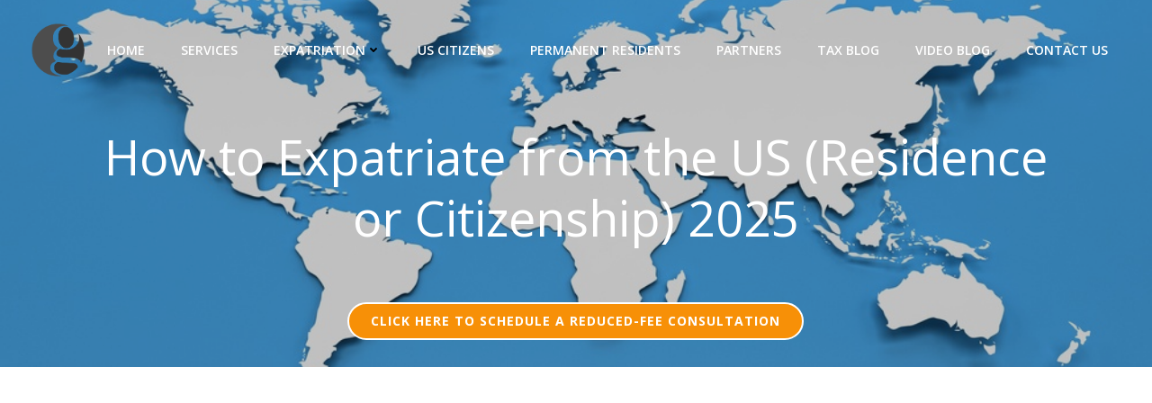

--- FILE ---
content_type: text/html; charset=UTF-8
request_url: https://www.expatriationattorneys.com/how-to-expatriate/
body_size: 23346
content:
<!DOCTYPE html>
<html lang="en-US">
<head>
    <meta charset="UTF-8">
    <meta name="viewport" content="width=device-width, initial-scale=1">
    <link rel="profile" href="http://gmpg.org/xfn/11">
    <link media="all" href="https://www.expatriationattorneys.com/wp-content/cache/autoptimize/css/autoptimize_5dce531e2c331d50c9034c7311c39b30.css" rel="stylesheet"><title>How to Expatriate from the US (Residence or Citizenship) 2025</title>
<meta name='robots' content='max-image-preview:large' />
<!-- Speed of this site is optimised by WP Performance Score Booster plugin v2.2 - https://dipakgajjar.com/wp-performance-score-booster/ -->

		<!-- Meta Tag Manager -->
		<meta name="google-site-verification" content="0QY7J0qiPEtcIC4lfkZW9gb83FhUxc4PEIjku5XOL0w" />
		<!-- / Meta Tag Manager -->

<!-- This site is optimized with the Yoast SEO Premium plugin v12.8 - https://yoast.com/wordpress/plugins/seo/ -->
<meta name="description" content="How to Expatriate from the US (Residence or Citizenship) 2024. How to Expatriate from the United States, which U.S. Government Forms to File."/>
<meta name="robots" content="max-snippet:-1, max-image-preview:large, max-video-preview:-1"/>
<link rel="canonical" href="https://www.expatriationattorneys.com/how-to-expatriate/" />
<meta property="og:locale" content="en_US" />
<meta property="og:type" content="article" />
<meta property="og:title" content="How to Expatriate from the US (Residence or Citizenship) 2025" />
<meta property="og:description" content="How to Expatriate from the US (Residence or Citizenship) 2024. How to Expatriate from the United States, which U.S. Government Forms to File." />
<meta property="og:url" content="https://www.expatriationattorneys.com/how-to-expatriate/" />
<meta property="og:site_name" content="Expatriation Exit Tax Lawyers: Citizens &amp; Long-Term Residents" />
<meta property="article:tag" content="How to Expatriate from the United States" />
<meta property="article:section" content="How to Expatriate from the United States " />
<meta property="article:published_time" content="2020-10-31T12:40:05+00:00" />
<meta property="article:modified_time" content="2025-12-11T22:25:01+00:00" />
<meta property="og:updated_time" content="2025-12-11T22:25:01+00:00" />
<meta property="og:image" content="https://www.expatriationattorneys.com/wp-content/uploads/2020/10/How-to-Expatriate-from-the-United-States-.jpg" />
<meta property="og:image:secure_url" content="https://www.expatriationattorneys.com/wp-content/uploads/2020/10/How-to-Expatriate-from-the-United-States-.jpg" />
<meta property="og:image:width" content="260" />
<meta property="og:image:height" content="300" />
<meta name="twitter:card" content="summary_large_image" />
<meta name="twitter:description" content="How to Expatriate from the US (Residence or Citizenship) 2024. How to Expatriate from the United States, which U.S. Government Forms to File." />
<meta name="twitter:title" content="How to Expatriate from the US (Residence or Citizenship) 2025" />
<meta name="twitter:image" content="https://www.expatriationattorneys.com/wp-content/uploads/2020/10/How-to-Expatriate-from-the-United-States-.jpg" />
<!-- / Yoast SEO Premium plugin. -->

<link rel='dns-prefetch' href='//fonts.googleapis.com' />
<link rel="alternate" type="application/rss+xml" title="Expatriation Exit Tax Lawyers: Citizens &amp; Long-Term Residents &raquo; Feed" href="https://www.expatriationattorneys.com/feed/" />
<link rel="alternate" type="application/rss+xml" title="Expatriation Exit Tax Lawyers: Citizens &amp; Long-Term Residents &raquo; Comments Feed" href="https://www.expatriationattorneys.com/comments/feed/" />
<link rel="alternate" type="application/rss+xml" title="Expatriation Exit Tax Lawyers: Citizens &amp; Long-Term Residents &raquo; How to Expatriate from the US (Residence or Citizenship) 2025 Comments Feed" href="https://www.expatriationattorneys.com/how-to-expatriate/feed/" />
<link rel="alternate" title="oEmbed (JSON)" type="application/json+oembed" href="https://www.expatriationattorneys.com/wp-json/oembed/1.0/embed?url=https%3A%2F%2Fwww.expatriationattorneys.com%2Fhow-to-expatriate%2F" />
<link rel="alternate" title="oEmbed (XML)" type="text/xml+oembed" href="https://www.expatriationattorneys.com/wp-json/oembed/1.0/embed?url=https%3A%2F%2Fwww.expatriationattorneys.com%2Fhow-to-expatriate%2F&#038;format=xml" />


<style id='extend-builder-css-inline-css' type='text/css'>
/* page css */
/* part css : theme-shapes */
.colibri-shape-circles {
background-image:url('https://www.expatriationattorneys.com/wp-content/themes/colibri-wp/resources/images/header-shapes/circles.png')
}
.colibri-shape-10degree-stripes {
background-image:url('https://www.expatriationattorneys.com/wp-content/themes/colibri-wp/resources/images/header-shapes/10degree-stripes.png')
}
.colibri-shape-rounded-squares-blue {
background-image:url('https://www.expatriationattorneys.com/wp-content/themes/colibri-wp/resources/images/header-shapes/rounded-squares-blue.png')
}
.colibri-shape-many-rounded-squares-blue {
background-image:url('https://www.expatriationattorneys.com/wp-content/themes/colibri-wp/resources/images/header-shapes/many-rounded-squares-blue.png')
}
.colibri-shape-two-circles {
background-image:url('https://www.expatriationattorneys.com/wp-content/themes/colibri-wp/resources/images/header-shapes/two-circles.png')
}
.colibri-shape-circles-2 {
background-image:url('https://www.expatriationattorneys.com/wp-content/themes/colibri-wp/resources/images/header-shapes/circles-2.png')
}
.colibri-shape-circles-3 {
background-image:url('https://www.expatriationattorneys.com/wp-content/themes/colibri-wp/resources/images/header-shapes/circles-3.png')
}
.colibri-shape-circles-gradient {
background-image:url('https://www.expatriationattorneys.com/wp-content/themes/colibri-wp/resources/images/header-shapes/circles-gradient.png')
}
.colibri-shape-circles-white-gradient {
background-image:url('https://www.expatriationattorneys.com/wp-content/themes/colibri-wp/resources/images/header-shapes/circles-white-gradient.png')
}
.colibri-shape-waves {
background-image:url('https://www.expatriationattorneys.com/wp-content/themes/colibri-wp/resources/images/header-shapes/waves.png')
}
.colibri-shape-waves-inverted {
background-image:url('https://www.expatriationattorneys.com/wp-content/themes/colibri-wp/resources/images/header-shapes/waves-inverted.png')
}
.colibri-shape-dots {
background-image:url('https://www.expatriationattorneys.com/wp-content/themes/colibri-wp/resources/images/header-shapes/dots.png')
}
.colibri-shape-left-tilted-lines {
background-image:url('https://www.expatriationattorneys.com/wp-content/themes/colibri-wp/resources/images/header-shapes/left-tilted-lines.png')
}
.colibri-shape-right-tilted-lines {
background-image:url('https://www.expatriationattorneys.com/wp-content/themes/colibri-wp/resources/images/header-shapes/right-tilted-lines.png')
}
.colibri-shape-right-tilted-strips {
background-image:url('https://www.expatriationattorneys.com/wp-content/themes/colibri-wp/resources/images/header-shapes/right-tilted-strips.png')
}
/* part css : theme */

.h-y-container > *:not(:last-child), .h-x-container-inner > * {
  margin-bottom: 20px;
}
.h-x-container-inner, .h-column__content > .h-x-container > *:last-child {
  margin-bottom: -20px;
}
.h-x-container-inner > * {
  padding-left: 10px;
  padding-right: 10px;
}
.h-x-container-inner {
  margin-left: -10px;
  margin-right: -10px;
}
[class*=style-], [class*=local-style-], .h-global-transition, .h-global-transition-all, .h-global-transition-all * {
  transition-duration: 0.5s;
}
.wp-block-button .wp-block-button__link:not(.has-background),.wp-block-file .wp-block-file__button {
  background-color: #03a9f4;
  background-image: none;
}
.wp-block-button .wp-block-button__link:not(.has-background):hover,.wp-block-button .wp-block-button__link:not(.has-background):focus,.wp-block-button .wp-block-button__link:not(.has-background):active,.wp-block-file .wp-block-file__button:hover,.wp-block-file .wp-block-file__button:focus,.wp-block-file .wp-block-file__button:active {
  background-color: rgb(2, 110, 159);
  background-image: none;
}
.wp-block-button.is-style-outline .wp-block-button__link:not(.has-background) {
  color: #03a9f4;
  background-color: transparent;
  background-image: none;
  border-top-width: 2px;
  border-top-color: #03a9f4;
  border-top-style: solid;
  border-right-width: 2px;
  border-right-color: #03a9f4;
  border-right-style: solid;
  border-bottom-width: 2px;
  border-bottom-color: #03a9f4;
  border-bottom-style: solid;
  border-left-width: 2px;
  border-left-color: #03a9f4;
  border-left-style: solid;
}
.wp-block-button.is-style-outline .wp-block-button__link:not(.has-background):hover,.wp-block-button.is-style-outline .wp-block-button__link:not(.has-background):focus,.wp-block-button.is-style-outline .wp-block-button__link:not(.has-background):active {
  color: #fff;
  background-color: #03a9f4;
  background-image: none;
}
.has-background-color,*[class^="wp-block-"].is-style-solid-color {
  background-color: #03a9f4;
  background-image: none;
}
.has-colibri-color-1-background-color {
  background-color: #03a9f4;
  background-image: none;
}
.wp-block-button .wp-block-button__link.has-colibri-color-1-background-color {
  background-color: #03a9f4;
  background-image: none;
}
.wp-block-button .wp-block-button__link.has-colibri-color-1-background-color:hover,.wp-block-button .wp-block-button__link.has-colibri-color-1-background-color:focus,.wp-block-button .wp-block-button__link.has-colibri-color-1-background-color:active {
  background-color: rgb(2, 110, 159);
  background-image: none;
}
.wp-block-button.is-style-outline .wp-block-button__link.has-colibri-color-1-background-color {
  color: #03a9f4;
  background-color: transparent;
  background-image: none;
  border-top-width: 2px;
  border-top-color: #03a9f4;
  border-top-style: solid;
  border-right-width: 2px;
  border-right-color: #03a9f4;
  border-right-style: solid;
  border-bottom-width: 2px;
  border-bottom-color: #03a9f4;
  border-bottom-style: solid;
  border-left-width: 2px;
  border-left-color: #03a9f4;
  border-left-style: solid;
}
.wp-block-button.is-style-outline .wp-block-button__link.has-colibri-color-1-background-color:hover,.wp-block-button.is-style-outline .wp-block-button__link.has-colibri-color-1-background-color:focus,.wp-block-button.is-style-outline .wp-block-button__link.has-colibri-color-1-background-color:active {
  color: #fff;
  background-color: #03a9f4;
  background-image: none;
}
*[class^="wp-block-"].has-colibri-color-1-background-color,*[class^="wp-block-"] .has-colibri-color-1-background-color,*[class^="wp-block-"].is-style-solid-color.has-colibri-color-1-color,*[class^="wp-block-"].is-style-solid-color blockquote.has-colibri-color-1-color,*[class^="wp-block-"].is-style-solid-color blockquote.has-colibri-color-1-color p {
  background-color: #03a9f4;
  background-image: none;
}
.has-colibri-color-1-color {
  color: #03a9f4;
}
.has-colibri-color-2-background-color {
  background-color: #f79007;
  background-image: none;
}
.wp-block-button .wp-block-button__link.has-colibri-color-2-background-color {
  background-color: #f79007;
  background-image: none;
}
.wp-block-button .wp-block-button__link.has-colibri-color-2-background-color:hover,.wp-block-button .wp-block-button__link.has-colibri-color-2-background-color:focus,.wp-block-button .wp-block-button__link.has-colibri-color-2-background-color:active {
  background-color: rgb(162, 94, 5);
  background-image: none;
}
.wp-block-button.is-style-outline .wp-block-button__link.has-colibri-color-2-background-color {
  color: #f79007;
  background-color: transparent;
  background-image: none;
  border-top-width: 2px;
  border-top-color: #f79007;
  border-top-style: solid;
  border-right-width: 2px;
  border-right-color: #f79007;
  border-right-style: solid;
  border-bottom-width: 2px;
  border-bottom-color: #f79007;
  border-bottom-style: solid;
  border-left-width: 2px;
  border-left-color: #f79007;
  border-left-style: solid;
}
.wp-block-button.is-style-outline .wp-block-button__link.has-colibri-color-2-background-color:hover,.wp-block-button.is-style-outline .wp-block-button__link.has-colibri-color-2-background-color:focus,.wp-block-button.is-style-outline .wp-block-button__link.has-colibri-color-2-background-color:active {
  color: #fff;
  background-color: #f79007;
  background-image: none;
}
*[class^="wp-block-"].has-colibri-color-2-background-color,*[class^="wp-block-"] .has-colibri-color-2-background-color,*[class^="wp-block-"].is-style-solid-color.has-colibri-color-2-color,*[class^="wp-block-"].is-style-solid-color blockquote.has-colibri-color-2-color,*[class^="wp-block-"].is-style-solid-color blockquote.has-colibri-color-2-color p {
  background-color: #f79007;
  background-image: none;
}
.has-colibri-color-2-color {
  color: #f79007;
}
.has-colibri-color-3-background-color {
  background-color: #00bf87;
  background-image: none;
}
.wp-block-button .wp-block-button__link.has-colibri-color-3-background-color {
  background-color: #00bf87;
  background-image: none;
}
.wp-block-button .wp-block-button__link.has-colibri-color-3-background-color:hover,.wp-block-button .wp-block-button__link.has-colibri-color-3-background-color:focus,.wp-block-button .wp-block-button__link.has-colibri-color-3-background-color:active {
  background-color: rgb(0, 106, 75);
  background-image: none;
}
.wp-block-button.is-style-outline .wp-block-button__link.has-colibri-color-3-background-color {
  color: #00bf87;
  background-color: transparent;
  background-image: none;
  border-top-width: 2px;
  border-top-color: #00bf87;
  border-top-style: solid;
  border-right-width: 2px;
  border-right-color: #00bf87;
  border-right-style: solid;
  border-bottom-width: 2px;
  border-bottom-color: #00bf87;
  border-bottom-style: solid;
  border-left-width: 2px;
  border-left-color: #00bf87;
  border-left-style: solid;
}
.wp-block-button.is-style-outline .wp-block-button__link.has-colibri-color-3-background-color:hover,.wp-block-button.is-style-outline .wp-block-button__link.has-colibri-color-3-background-color:focus,.wp-block-button.is-style-outline .wp-block-button__link.has-colibri-color-3-background-color:active {
  color: #fff;
  background-color: #00bf87;
  background-image: none;
}
*[class^="wp-block-"].has-colibri-color-3-background-color,*[class^="wp-block-"] .has-colibri-color-3-background-color,*[class^="wp-block-"].is-style-solid-color.has-colibri-color-3-color,*[class^="wp-block-"].is-style-solid-color blockquote.has-colibri-color-3-color,*[class^="wp-block-"].is-style-solid-color blockquote.has-colibri-color-3-color p {
  background-color: #00bf87;
  background-image: none;
}
.has-colibri-color-3-color {
  color: #00bf87;
}
.has-colibri-color-4-background-color {
  background-color: #6632ff;
  background-image: none;
}
.wp-block-button .wp-block-button__link.has-colibri-color-4-background-color {
  background-color: #6632ff;
  background-image: none;
}
.wp-block-button .wp-block-button__link.has-colibri-color-4-background-color:hover,.wp-block-button .wp-block-button__link.has-colibri-color-4-background-color:focus,.wp-block-button .wp-block-button__link.has-colibri-color-4-background-color:active {
  background-color: rgb(68, 33, 170);
  background-image: none;
}
.wp-block-button.is-style-outline .wp-block-button__link.has-colibri-color-4-background-color {
  color: #6632ff;
  background-color: transparent;
  background-image: none;
  border-top-width: 2px;
  border-top-color: #6632ff;
  border-top-style: solid;
  border-right-width: 2px;
  border-right-color: #6632ff;
  border-right-style: solid;
  border-bottom-width: 2px;
  border-bottom-color: #6632ff;
  border-bottom-style: solid;
  border-left-width: 2px;
  border-left-color: #6632ff;
  border-left-style: solid;
}
.wp-block-button.is-style-outline .wp-block-button__link.has-colibri-color-4-background-color:hover,.wp-block-button.is-style-outline .wp-block-button__link.has-colibri-color-4-background-color:focus,.wp-block-button.is-style-outline .wp-block-button__link.has-colibri-color-4-background-color:active {
  color: #fff;
  background-color: #6632ff;
  background-image: none;
}
*[class^="wp-block-"].has-colibri-color-4-background-color,*[class^="wp-block-"] .has-colibri-color-4-background-color,*[class^="wp-block-"].is-style-solid-color.has-colibri-color-4-color,*[class^="wp-block-"].is-style-solid-color blockquote.has-colibri-color-4-color,*[class^="wp-block-"].is-style-solid-color blockquote.has-colibri-color-4-color p {
  background-color: #6632ff;
  background-image: none;
}
.has-colibri-color-4-color {
  color: #6632ff;
}
.has-colibri-color-5-background-color {
  background-color: #FFFFFF;
  background-image: none;
}
.wp-block-button .wp-block-button__link.has-colibri-color-5-background-color {
  background-color: #FFFFFF;
  background-image: none;
}
.wp-block-button .wp-block-button__link.has-colibri-color-5-background-color:hover,.wp-block-button .wp-block-button__link.has-colibri-color-5-background-color:focus,.wp-block-button .wp-block-button__link.has-colibri-color-5-background-color:active {
  background-color: rgb(102, 102, 102);
  background-image: none;
}
.wp-block-button.is-style-outline .wp-block-button__link.has-colibri-color-5-background-color {
  color: #FFFFFF;
  background-color: transparent;
  background-image: none;
  border-top-width: 2px;
  border-top-color: #FFFFFF;
  border-top-style: solid;
  border-right-width: 2px;
  border-right-color: #FFFFFF;
  border-right-style: solid;
  border-bottom-width: 2px;
  border-bottom-color: #FFFFFF;
  border-bottom-style: solid;
  border-left-width: 2px;
  border-left-color: #FFFFFF;
  border-left-style: solid;
}
.wp-block-button.is-style-outline .wp-block-button__link.has-colibri-color-5-background-color:hover,.wp-block-button.is-style-outline .wp-block-button__link.has-colibri-color-5-background-color:focus,.wp-block-button.is-style-outline .wp-block-button__link.has-colibri-color-5-background-color:active {
  color: #fff;
  background-color: #FFFFFF;
  background-image: none;
}
*[class^="wp-block-"].has-colibri-color-5-background-color,*[class^="wp-block-"] .has-colibri-color-5-background-color,*[class^="wp-block-"].is-style-solid-color.has-colibri-color-5-color,*[class^="wp-block-"].is-style-solid-color blockquote.has-colibri-color-5-color,*[class^="wp-block-"].is-style-solid-color blockquote.has-colibri-color-5-color p {
  background-color: #FFFFFF;
  background-image: none;
}
.has-colibri-color-5-color {
  color: #FFFFFF;
}
.has-colibri-color-6-background-color {
  background-color: #17252a;
  background-image: none;
}
.wp-block-button .wp-block-button__link.has-colibri-color-6-background-color {
  background-color: #17252a;
  background-image: none;
}
.wp-block-button .wp-block-button__link.has-colibri-color-6-background-color:hover,.wp-block-button .wp-block-button__link.has-colibri-color-6-background-color:focus,.wp-block-button .wp-block-button__link.has-colibri-color-6-background-color:active {
  background-color: rgb(23, 37, 42);
  background-image: none;
}
.wp-block-button.is-style-outline .wp-block-button__link.has-colibri-color-6-background-color {
  color: #17252a;
  background-color: transparent;
  background-image: none;
  border-top-width: 2px;
  border-top-color: #17252a;
  border-top-style: solid;
  border-right-width: 2px;
  border-right-color: #17252a;
  border-right-style: solid;
  border-bottom-width: 2px;
  border-bottom-color: #17252a;
  border-bottom-style: solid;
  border-left-width: 2px;
  border-left-color: #17252a;
  border-left-style: solid;
}
.wp-block-button.is-style-outline .wp-block-button__link.has-colibri-color-6-background-color:hover,.wp-block-button.is-style-outline .wp-block-button__link.has-colibri-color-6-background-color:focus,.wp-block-button.is-style-outline .wp-block-button__link.has-colibri-color-6-background-color:active {
  color: #fff;
  background-color: #17252a;
  background-image: none;
}
*[class^="wp-block-"].has-colibri-color-6-background-color,*[class^="wp-block-"] .has-colibri-color-6-background-color,*[class^="wp-block-"].is-style-solid-color.has-colibri-color-6-color,*[class^="wp-block-"].is-style-solid-color blockquote.has-colibri-color-6-color,*[class^="wp-block-"].is-style-solid-color blockquote.has-colibri-color-6-color p {
  background-color: #17252a;
  background-image: none;
}
.has-colibri-color-6-color {
  color: #17252a;
}
#colibri .woocommerce-store-notice,#colibri.woocommerce .content .h-section input[type=submit],#colibri.woocommerce-page  .content .h-section  input[type=button],#colibri.woocommerce .content .h-section  input[type=button],#colibri.woocommerce-page  .content .h-section .button,#colibri.woocommerce .content .h-section .button,#colibri.woocommerce-page  .content .h-section  a.button,#colibri.woocommerce .content .h-section  a.button,#colibri.woocommerce-page  .content .h-section button.button,#colibri.woocommerce .content .h-section button.button,#colibri.woocommerce-page  .content .h-section input.button,#colibri.woocommerce .content .h-section input.button,#colibri.woocommerce-page  .content .h-section input#submit,#colibri.woocommerce .content .h-section input#submit,#colibri.woocommerce-page  .content .h-section a.added_to_cart,#colibri.woocommerce .content .h-section a.added_to_cart,#colibri.woocommerce-page  .content .h-section .ui-slider-range,#colibri.woocommerce .content .h-section .ui-slider-range,#colibri.woocommerce-page  .content .h-section .ui-slider-handle,#colibri.woocommerce .content .h-section .ui-slider-handle {
  background-color: #03a9f4;
  background-image: none;
  border-top-width: 0px;
  border-top-color: #03a9f4;
  border-top-style: solid;
  border-right-width: 0px;
  border-right-color: #03a9f4;
  border-right-style: solid;
  border-bottom-width: 0px;
  border-bottom-color: #03a9f4;
  border-bottom-style: solid;
  border-left-width: 0px;
  border-left-color: #03a9f4;
  border-left-style: solid;
}
#colibri .woocommerce-store-notice:hover,#colibri .woocommerce-store-notice:focus,#colibri .woocommerce-store-notice:active,#colibri.woocommerce .content .h-section input[type=submit]:hover,#colibri.woocommerce .content .h-section input[type=submit]:focus,#colibri.woocommerce .content .h-section input[type=submit]:active,#colibri.woocommerce-page  .content .h-section  input[type=button]:hover,#colibri.woocommerce-page  .content .h-section  input[type=button]:focus,#colibri.woocommerce-page  .content .h-section  input[type=button]:active,#colibri.woocommerce .content .h-section  input[type=button]:hover,#colibri.woocommerce .content .h-section  input[type=button]:focus,#colibri.woocommerce .content .h-section  input[type=button]:active,#colibri.woocommerce-page  .content .h-section .button:hover,#colibri.woocommerce-page  .content .h-section .button:focus,#colibri.woocommerce-page  .content .h-section .button:active,#colibri.woocommerce .content .h-section .button:hover,#colibri.woocommerce .content .h-section .button:focus,#colibri.woocommerce .content .h-section .button:active,#colibri.woocommerce-page  .content .h-section  a.button:hover,#colibri.woocommerce-page  .content .h-section  a.button:focus,#colibri.woocommerce-page  .content .h-section  a.button:active,#colibri.woocommerce .content .h-section  a.button:hover,#colibri.woocommerce .content .h-section  a.button:focus,#colibri.woocommerce .content .h-section  a.button:active,#colibri.woocommerce-page  .content .h-section button.button:hover,#colibri.woocommerce-page  .content .h-section button.button:focus,#colibri.woocommerce-page  .content .h-section button.button:active,#colibri.woocommerce .content .h-section button.button:hover,#colibri.woocommerce .content .h-section button.button:focus,#colibri.woocommerce .content .h-section button.button:active,#colibri.woocommerce-page  .content .h-section input.button:hover,#colibri.woocommerce-page  .content .h-section input.button:focus,#colibri.woocommerce-page  .content .h-section input.button:active,#colibri.woocommerce .content .h-section input.button:hover,#colibri.woocommerce .content .h-section input.button:focus,#colibri.woocommerce .content .h-section input.button:active,#colibri.woocommerce-page  .content .h-section input#submit:hover,#colibri.woocommerce-page  .content .h-section input#submit:focus,#colibri.woocommerce-page  .content .h-section input#submit:active,#colibri.woocommerce .content .h-section input#submit:hover,#colibri.woocommerce .content .h-section input#submit:focus,#colibri.woocommerce .content .h-section input#submit:active,#colibri.woocommerce-page  .content .h-section a.added_to_cart:hover,#colibri.woocommerce-page  .content .h-section a.added_to_cart:focus,#colibri.woocommerce-page  .content .h-section a.added_to_cart:active,#colibri.woocommerce .content .h-section a.added_to_cart:hover,#colibri.woocommerce .content .h-section a.added_to_cart:focus,#colibri.woocommerce .content .h-section a.added_to_cart:active,#colibri.woocommerce-page  .content .h-section .ui-slider-range:hover,#colibri.woocommerce-page  .content .h-section .ui-slider-range:focus,#colibri.woocommerce-page  .content .h-section .ui-slider-range:active,#colibri.woocommerce .content .h-section .ui-slider-range:hover,#colibri.woocommerce .content .h-section .ui-slider-range:focus,#colibri.woocommerce .content .h-section .ui-slider-range:active,#colibri.woocommerce-page  .content .h-section .ui-slider-handle:hover,#colibri.woocommerce-page  .content .h-section .ui-slider-handle:focus,#colibri.woocommerce-page  .content .h-section .ui-slider-handle:active,#colibri.woocommerce .content .h-section .ui-slider-handle:hover,#colibri.woocommerce .content .h-section .ui-slider-handle:focus,#colibri.woocommerce .content .h-section .ui-slider-handle:active {
  background-color: rgb(2, 110, 159);
  background-image: none;
  border-top-width: 0px;
  border-top-color: rgb(2, 110, 159);
  border-top-style: solid;
  border-right-width: 0px;
  border-right-color: rgb(2, 110, 159);
  border-right-style: solid;
  border-bottom-width: 0px;
  border-bottom-color: rgb(2, 110, 159);
  border-bottom-style: solid;
  border-left-width: 0px;
  border-left-color: rgb(2, 110, 159);
  border-left-style: solid;
}
#colibri.woocommerce-page  .content .h-section .star-rating::before,#colibri.woocommerce .content .h-section .star-rating::before,#colibri.woocommerce-page  .content .h-section .star-rating span::before,#colibri.woocommerce .content .h-section .star-rating span::before {
  color: #03a9f4;
}
#colibri.woocommerce-page  .content .h-section .price,#colibri.woocommerce .content .h-section .price {
  color: #03a9f4;
}
#colibri.woocommerce-page  .content .h-section .price del,#colibri.woocommerce .content .h-section .price del {
  color: rgb(84, 194, 244);
}
#colibri.woocommerce-page  .content .h-section .onsale,#colibri.woocommerce .content .h-section .onsale {
  background-color: #03a9f4;
  background-image: none;
}
#colibri.woocommerce-page  .content .h-section .onsale:hover,#colibri.woocommerce-page  .content .h-section .onsale:focus,#colibri.woocommerce-page  .content .h-section .onsale:active,#colibri.woocommerce .content .h-section .onsale:hover,#colibri.woocommerce .content .h-section .onsale:focus,#colibri.woocommerce .content .h-section .onsale:active {
  background-color: rgb(2, 110, 159);
  background-image: none;
}
#colibri.woocommerce ul.products li.product h2:hover {
  color: #03a9f4;
}
#colibri.woocommerce-page  .content .h-section .woocommerce-pagination .page-numbers.current,#colibri.woocommerce .content .h-section .woocommerce-pagination .page-numbers.current,#colibri.woocommerce-page  .content .h-section .woocommerce-pagination a.page-numbers:hover,#colibri.woocommerce .content .h-section .woocommerce-pagination a.page-numbers:hover {
  background-color: #03a9f4;
  background-image: none;
}
#colibri.woocommerce-page  .content .h-section .comment-form-rating .stars a,#colibri.woocommerce .content .h-section .comment-form-rating .stars a {
  color: #03a9f4;
}
.h-section-global-spacing {
  padding-top: 90px;
  padding-bottom: 90px;
}
#colibri .colibri-language-switcher {
  background-color: white;
  background-image: none;
  top: 80px;
  border-top-width: 0px;
  border-top-style: none;
  border-top-left-radius: 4px;
  border-top-right-radius: 0px;
  border-right-width: 0px;
  border-right-style: none;
  border-bottom-width: 0px;
  border-bottom-style: none;
  border-bottom-left-radius: 4px;
  border-bottom-right-radius: 0px;
  border-left-width: 0px;
  border-left-style: none;
}
#colibri .colibri-language-switcher .lang-item {
  padding-top: 14px;
  padding-right: 18px;
  padding-bottom: 14px;
  padding-left: 18px;
}
body {
  font-family: Open Sans;
  font-weight: 400;
  font-size: 16px;
  line-height: 1.6;
  color: rgb(70, 112, 127);
}
body a {
  font-family: Open Sans;
  font-weight: 400;
  text-decoration: none;
  font-size: 1em;
  line-height: 1.5;
  color: #03a9f4;
}
body p {
  margin-bottom: 16px;
  font-family: Open Sans;
  font-weight: 400;
  font-size: 16px;
  line-height: 1.6;
  color: rgb(70, 112, 127);
}
body .h-lead p {
  margin-bottom: 16px;
  font-family: Open Sans;
  font-weight: 300;
  font-size: 1.25em;
  line-height: 1.5;
  color: rgb(37, 41, 42);
}
body blockquote p {
  margin-bottom: 16px;
  font-family: Open Sans;
  font-weight: 400;
  font-size: 16px;
  line-height: 1.6;
  color: rgb(70, 112, 127);
}
body h1 {
  margin-bottom: 16px;
  font-family: Open Sans;
  font-weight: 300;
  font-size: 3.375em;
  line-height: 1.26;
  color: rgb(23, 37, 42);
}
body h2 {
  margin-bottom: 16px;
  font-family: Open Sans;
  font-weight: 300;
  font-size: 2.625em;
  line-height: 1.143;
  color: rgb(23, 37, 42);
}
body h3 {
  margin-bottom: 16px;
  font-family: Open Sans;
  font-weight: 300;
  font-size: 2.25em;
  line-height: 1.25;
  color: rgb(23, 37, 42);
}
body h4 {
  margin-bottom: 16px;
  font-family: Open Sans;
  font-weight: 600;
  font-size: 1.25em;
  line-height: 1.6;
  color: rgb(23, 37, 42);
}
body h5 {
  margin-bottom: 16px;
  font-family: Open Sans;
  font-weight: 600;
  font-size: 1.125em;
  line-height: 1.55;
  color: rgb(23, 37, 42);
}
body h6 {
  margin-bottom: 16px;
  font-family: Open Sans;
  font-weight: 600;
  font-size: 1em;
  line-height: 1.6;
  color: rgb(23, 37, 42);
}
 .content.colibri-main-content-single .main-section,.content.colibri-main-content-archive .main-section {
  padding-top: 90px;
  padding-bottom: 90px;
}
 .content.colibri-main-content-single .main-section .colibri-sidebar.blog-sidebar-right,.content.colibri-main-content-archive .main-section .colibri-sidebar.blog-sidebar-right {
  width: 25% ;
  flex: 0 0 auto;
  -ms-flex: 0 0 auto;
  max-width: 25%;
}


@media (min-width: 768px) and (max-width: 1023px){
.h-section-global-spacing {
  padding-top: 60px;
  padding-bottom: 60px;
}
 .content.colibri-main-content-single .main-section .colibri-sidebar.blog-sidebar-right,.content.colibri-main-content-archive .main-section .colibri-sidebar.blog-sidebar-right {
  width: 33.33% ;
  flex: 0 0 auto;
  -ms-flex: 0 0 auto;
  max-width: 33.33%;
}

}

@media (max-width: 767px){
.h-section-global-spacing {
  padding-top: 30px;
  padding-bottom: 30px;
}
 .content.colibri-main-content-single .main-section .colibri-sidebar.blog-sidebar-right,.content.colibri-main-content-archive .main-section .colibri-sidebar.blog-sidebar-right {
  width: 100% ;
  flex: 0 0 auto;
  -ms-flex: 0 0 auto;
  max-width: 100%;
}

}
/* part css : page */
#colibri .style-35 {
  animation-duration: 0.5s;
  padding-top: 20px;
  padding-right: 15px;
  padding-bottom: 20px;
  padding-left: 15px;
  background-color: transparent;
  background-image: none;
}
#colibri .h-navigation_sticky .style-35,#colibri .h-navigation_sticky.style-35 {
  background-color: #ffffff;
  background-image: none;
  padding-top: 10px;
  padding-bottom: 10px;
  box-shadow: 0px 0px 4px 0px rgba(0,0,0,0.5) ;
}
#colibri .style-37 {
  text-align: center;
  height: auto;
  min-height: unset;
}
#colibri .style-38-image {
  max-height: 70px;
}
#colibri .style-38 a,#colibri .style-38  .logo-text {
  color: #ffffff;
  text-decoration: none;
  font-size: 24px;
}
#colibri .style-38 .logo-text {
  color: #FFFFFF;
}
#colibri .h-navigation_sticky .style-38-image,#colibri .h-navigation_sticky.style-38-image {
  max-height: 70px;
}
#colibri .h-navigation_sticky .style-38 a,#colibri .h-navigation_sticky .style-38  .logo-text,#colibri .h-navigation_sticky.style-38 a,#colibri .h-navigation_sticky.style-38  .logo-text {
  color: #000000;
  text-decoration: none;
}
#colibri .style-41 {
  text-align: center;
  height: auto;
  min-height: unset;
}
#colibri .style-42 >  div > .colibri-menu-container > ul.colibri-menu {
  justify-content: flex-end;
}
#colibri .style-42 >  div > .colibri-menu-container > ul.colibri-menu > li {
  margin-top: 0px;
  margin-right: 20px;
  margin-bottom: 0px;
  margin-left: 20px;
  padding-top: 10px;
  padding-right: 0px;
  padding-bottom: 10px;
  padding-left: 0px;
}
#colibri .style-42 >  div > .colibri-menu-container > ul.colibri-menu > li.current_page_item,#colibri .style-42  >  div > .colibri-menu-container > ul.colibri-menu > li.current_page_item:hover {
  margin-top: 0px;
  margin-right: 20px;
  margin-bottom: 0px;
  margin-left: 20px;
  padding-top: 10px;
  padding-right: 0px;
  padding-bottom: 10px;
  padding-left: 0px;
}
#colibri .style-42 >  div > .colibri-menu-container > ul.colibri-menu > li > a {
  font-family: Open Sans;
  font-weight: 600;
  text-transform: uppercase;
  font-size: 14px;
  line-height: 1.5em;
  letter-spacing: 0px;
  color: #FFFFFF;
}
#colibri .style-42  >  div > .colibri-menu-container > ul.colibri-menu > li.hover  > a {
  color: rgb(166, 220, 244);
}
#colibri .style-42  >  div > .colibri-menu-container > ul.colibri-menu > li:hover > a,#colibri .style-42  >  div > .colibri-menu-container > ul.colibri-menu > li.hover  > a {
  color: rgb(166, 220, 244);
}
#colibri .style-42  >  div > .colibri-menu-container > ul.colibri-menu > li.current_page_item > a,#colibri .style-42  >  div > .colibri-menu-container > ul.colibri-menu > li.current_page_item > a:hover {
  font-family: Open Sans;
  font-weight: 600;
  text-transform: uppercase;
  font-size: 14px;
  line-height: 1.5em;
  letter-spacing: 0px;
  color: rgb(166, 220, 244);
}
#colibri .style-42 >  div > .colibri-menu-container > ul.colibri-menu li > ul {
  background-color: #ffffff;
  background-image: none;
  margin-right: 5px;
  margin-left: 5px;
  box-shadow: 0px 0px 5px 2px rgba(0, 0, 0, 0.04) ;
}
#colibri .style-42 >  div > .colibri-menu-container > ul.colibri-menu li > ul  li {
  padding-top: 10px;
  padding-right: 20px;
  padding-bottom: 10px;
  padding-left: 20px;
  border-top-width: 0px;
  border-top-style: none;
  border-right-width: 0px;
  border-right-style: none;
  border-bottom-width: 1px;
  border-bottom-color: rgba(128,128,128,.2);
  border-bottom-style: solid;
  border-left-width: 0px;
  border-left-style: none;
  background-color: rgb(255, 255, 255);
  background-image: none;
}
#colibri .style-42  >  div > .colibri-menu-container > ul.colibri-menu li > ul > li.hover {
  background-color: #03a9f4;
}
#colibri .style-42  >  div > .colibri-menu-container > ul.colibri-menu li > ul > li:hover,#colibri .style-42  >  div > .colibri-menu-container > ul.colibri-menu li > ul > li.hover {
  background-color: #03a9f4;
}
#colibri .style-42 >  div > .colibri-menu-container > ul.colibri-menu li > ul li.current_page_item,#colibri .style-42  >  div > .colibri-menu-container > ul.colibri-menu li > ul > li.current_page_item:hover {
  padding-top: 10px;
  padding-right: 20px;
  padding-bottom: 10px;
  padding-left: 20px;
  border-top-width: 0px;
  border-top-style: none;
  border-right-width: 0px;
  border-right-style: none;
  border-bottom-width: 1px;
  border-bottom-color: rgba(128,128,128,.2);
  border-bottom-style: solid;
  border-left-width: 0px;
  border-left-style: none;
  background-color: #03a9f4;
  background-image: none;
}
#colibri .style-42 >  div > .colibri-menu-container > ul.colibri-menu li > ul > li > a {
  font-size: 14px;
  color: rgb(37, 41, 42);
}
#colibri .style-42  >  div > .colibri-menu-container > ul.colibri-menu li > ul > li.hover  > a {
  color: rgb(255, 255, 255);
}
#colibri .style-42  >  div > .colibri-menu-container > ul.colibri-menu li > ul > li:hover > a,#colibri .style-42  >  div > .colibri-menu-container > ul.colibri-menu li > ul > li.hover  > a {
  color: rgb(255, 255, 255);
}
#colibri .style-42 >  div > .colibri-menu-container > ul.colibri-menu li > ul > li.current_page_item > a,#colibri .style-42  >  div > .colibri-menu-container > ul.colibri-menu li > ul > li.current_page_item > a:hover {
  font-size: 14px;
  color: rgb(255, 255, 255);
}
#colibri .style-42 >  div > .colibri-menu-container > ul.colibri-menu.bordered-active-item > li::after,#colibri .style-42 
      ul.colibri-menu.bordered-active-item > li::before {
  background-color: rgb(166, 220, 244);
  background-image: none;
  height: 3px;
}
#colibri .style-42 >  div > .colibri-menu-container > ul.colibri-menu.solid-active-item > li::after,#colibri .style-42 
      ul.colibri-menu.solid-active-item > li::before {
  background-color: white;
  background-image: none;
  border-top-width: 0px;
  border-top-style: none;
  border-top-left-radius: 0%;
  border-top-right-radius: 0%;
  border-right-width: 0px;
  border-right-style: none;
  border-bottom-width: 0px;
  border-bottom-style: none;
  border-bottom-left-radius: 0%;
  border-bottom-right-radius: 0%;
  border-left-width: 0px;
  border-left-style: none;
}
#colibri .style-42 >  div > .colibri-menu-container > ul.colibri-menu > li > ul {
  margin-top: 0px;
}
#colibri .style-42 >  div > .colibri-menu-container > ul.colibri-menu > li > ul::before {
  height: 0px;
  width: 100% ;
}
#colibri .style-42 >  div > .colibri-menu-container > ul.colibri-menu  li > a > svg,#colibri .style-42 >  div > .colibri-menu-container > ul.colibri-menu  li > a >  .arrow-wrapper {
  padding-right: 5px;
  padding-left: 5px;
  color: black;
}
#colibri .style-42 >  div > .colibri-menu-container > ul.colibri-menu li.current_page_item > a > svg,#colibri .style-42 >  div > .colibri-menu-container > ul.colibri-menu > li.current_page_item:hover > a > svg,#colibri .style-42 >  div > .colibri-menu-container > ul.colibri-menu li.current_page_item > a > .arrow-wrapper,#colibri .style-42 >  div > .colibri-menu-container > ul.colibri-menu > li.current_page_item:hover > a > .arrow-wrapper {
  padding-right: 5px;
  padding-left: 5px;
  color: black;
}
#colibri .style-42 >  div > .colibri-menu-container > ul.colibri-menu li > ul  li > a > svg,#colibri .style-42 >  div > .colibri-menu-container > ul.colibri-menu li > ul  li > a >  .arrow-wrapper {
  color: rgb(255, 255, 255);
}
#colibri .style-42 >  div > .colibri-menu-container > ul.colibri-menu li > ul li.current_page_item > a > svg,#colibri .style-42 >  div > .colibri-menu-container > ul.colibri-menu li > ul > li.current_page_item:hover > a > svg,#colibri .style-42 >  div > .colibri-menu-container > ul.colibri-menu li > ul li.current_page_item > a > .arrow-wrapper,#colibri .style-42 >  div > .colibri-menu-container > ul.colibri-menu li > ul > li.current_page_item:hover > a > .arrow-wrapper {
  color: rgb(255, 255, 255);
}
#colibri .h-navigation_sticky .style-42 >  div > .colibri-menu-container > ul.colibri-menu > li > a,#colibri .h-navigation_sticky.style-42 >  div > .colibri-menu-container > ul.colibri-menu > li > a {
  color: rgb(2, 110, 159);
}
#colibri .h-navigation_sticky .style-42  >  div > .colibri-menu-container > ul.colibri-menu > li.hover  > a,#colibri .h-navigation_sticky.style-42  >  div > .colibri-menu-container > ul.colibri-menu > li.hover  > a {
  color: #03a9f4;
}
#colibri .h-navigation_sticky .style-42  >  div > .colibri-menu-container > ul.colibri-menu > li:hover > a,#colibri .h-navigation_sticky .style-42  >  div > .colibri-menu-container > ul.colibri-menu > li.hover  > a,#colibri .h-navigation_sticky.style-42  >  div > .colibri-menu-container > ul.colibri-menu > li:hover > a,#colibri .h-navigation_sticky.style-42  >  div > .colibri-menu-container > ul.colibri-menu > li.hover  > a {
  color: #03a9f4;
}
#colibri .h-navigation_sticky .style-42  >  div > .colibri-menu-container > ul.colibri-menu > li.current_page_item > a,#colibri .h-navigation_sticky .style-42  >  div > .colibri-menu-container > ul.colibri-menu > li.current_page_item > a:hover,#colibri .h-navigation_sticky.style-42  >  div > .colibri-menu-container > ul.colibri-menu > li.current_page_item > a,#colibri .h-navigation_sticky.style-42  >  div > .colibri-menu-container > ul.colibri-menu > li.current_page_item > a:hover {
  color: #03a9f4;
}
#colibri .h-navigation_sticky .style-42 >  div > .colibri-menu-container > ul.colibri-menu.bordered-active-item > li::after,#colibri .h-navigation_sticky .style-42 
      ul.colibri-menu.bordered-active-item > li::before,#colibri .h-navigation_sticky.style-42 >  div > .colibri-menu-container > ul.colibri-menu.bordered-active-item > li::after,#colibri .h-navigation_sticky.style-42 
      ul.colibri-menu.bordered-active-item > li::before {
  background-color: #03a9f4;
  background-image: none;
}
#colibri .style-43-offscreen {
  background-color: #222B34;
  background-image: none;
  width: 300px !important;
}
#colibri .style-43-offscreenOverlay {
  background-color: rgba(0,0,0,0.5);
  background-image: none;
}
#colibri .style-43  .h-hamburger-icon {
  background-color: rgba(0, 0, 0, 0.1);
  background-image: none;
  border-top-width: 0px;
  border-top-color: black;
  border-top-style: solid;
  border-top-left-radius: 100%;
  border-top-right-radius: 100%;
  border-right-width: 0px;
  border-right-color: black;
  border-right-style: solid;
  border-bottom-width: 0px;
  border-bottom-color: black;
  border-bottom-style: solid;
  border-bottom-left-radius: 100%;
  border-bottom-right-radius: 100%;
  border-left-width: 0px;
  border-left-color: black;
  border-left-style: solid;
  fill: white;
  padding-top: 5px;
  padding-right: 5px;
  padding-bottom: 5px;
  padding-left: 5px;
  width: 24px;
  height: 24px;
}
#colibri .style-46 {
  text-align: center;
  height: auto;
  min-height: unset;
}
#colibri .style-47-image {
  max-height: 70px;
}
#colibri .style-47 a,#colibri .style-47  .logo-text {
  color: #ffffff;
  text-decoration: none;
}
#colibri .h-navigation_sticky .style-47-image,#colibri .h-navigation_sticky.style-47-image {
  max-height: 70px;
}
#colibri .h-navigation_sticky .style-47 a,#colibri .h-navigation_sticky .style-47  .logo-text,#colibri .h-navigation_sticky.style-47 a,#colibri .h-navigation_sticky.style-47  .logo-text {
  color: #000000;
  text-decoration: none;
}
#colibri .style-49 {
  text-align: center;
  height: auto;
  min-height: unset;
}
#colibri .style-50 >  div > .colibri-menu-container > ul.colibri-menu > li > a {
  padding-top: 12px;
  padding-bottom: 12px;
  padding-left: 40px;
  border-top-width: 0px;
  border-top-color: #808080;
  border-top-style: solid;
  border-right-width: 0px;
  border-right-color: #808080;
  border-right-style: solid;
  border-bottom-width: 1px;
  border-bottom-color: #808080;
  border-bottom-style: solid;
  border-left-width: 0px;
  border-left-color: #808080;
  border-left-style: solid;
  font-size: 14px;
  color: white;
}
#colibri .style-50  >  div > .colibri-menu-container > ul.colibri-menu > li.current_page_item > a,#colibri .style-50  >  div > .colibri-menu-container > ul.colibri-menu > li.current_page_item > a:hover {
  padding-top: 12px;
  padding-bottom: 12px;
  padding-left: 40px;
  border-top-width: 0px;
  border-top-color: #808080;
  border-top-style: solid;
  border-right-width: 0px;
  border-right-color: #808080;
  border-right-style: solid;
  border-bottom-width: 1px;
  border-bottom-color: #808080;
  border-bottom-style: solid;
  border-left-width: 0px;
  border-left-color: #808080;
  border-left-style: solid;
  font-size: 14px;
  color: white;
}
#colibri .style-50 >  div > .colibri-menu-container > ul.colibri-menu li > ul > li > a {
  padding-top: 12px;
  padding-bottom: 12px;
  padding-left: 40px;
  border-top-width: 0px;
  border-top-color: #808080;
  border-top-style: solid;
  border-right-width: 0px;
  border-right-color: #808080;
  border-right-style: solid;
  border-bottom-width: 1px;
  border-bottom-color: #808080;
  border-bottom-style: solid;
  border-left-width: 0px;
  border-left-color: #808080;
  border-left-style: solid;
  font-size: 14px;
  color: white;
}
#colibri .style-50 >  div > .colibri-menu-container > ul.colibri-menu li > ul > li.current_page_item > a,#colibri .style-50  >  div > .colibri-menu-container > ul.colibri-menu li > ul > li.current_page_item > a:hover {
  padding-top: 12px;
  padding-bottom: 12px;
  padding-left: 40px;
  border-top-width: 0px;
  border-top-color: #808080;
  border-top-style: solid;
  border-right-width: 0px;
  border-right-color: #808080;
  border-right-style: solid;
  border-bottom-width: 1px;
  border-bottom-color: #808080;
  border-bottom-style: solid;
  border-left-width: 0px;
  border-left-color: #808080;
  border-left-style: solid;
  font-size: 14px;
  color: white;
}
#colibri .style-50 >  div > .colibri-menu-container > ul.colibri-menu  li > a > svg,#colibri .style-50 >  div > .colibri-menu-container > ul.colibri-menu  li > a >  .arrow-wrapper {
  padding-right: 20px;
  padding-left: 20px;
  color: black;
}
#colibri .style-50 >  div > .colibri-menu-container > ul.colibri-menu li.current_page_item > a > svg,#colibri .style-50 >  div > .colibri-menu-container > ul.colibri-menu > li.current_page_item:hover > a > svg,#colibri .style-50 >  div > .colibri-menu-container > ul.colibri-menu li.current_page_item > a > .arrow-wrapper,#colibri .style-50 >  div > .colibri-menu-container > ul.colibri-menu > li.current_page_item:hover > a > .arrow-wrapper {
  padding-right: 20px;
  padding-left: 20px;
  color: black;
}
#colibri .style-50 >  div > .colibri-menu-container > ul.colibri-menu li > ul  li > a > svg,#colibri .style-50 >  div > .colibri-menu-container > ul.colibri-menu li > ul  li > a >  .arrow-wrapper {
  color: white;
  padding-right: 20px;
  padding-left: 20px;
}
#colibri .style-50 >  div > .colibri-menu-container > ul.colibri-menu li > ul li.current_page_item > a > svg,#colibri .style-50 >  div > .colibri-menu-container > ul.colibri-menu li > ul > li.current_page_item:hover > a > svg,#colibri .style-50 >  div > .colibri-menu-container > ul.colibri-menu li > ul li.current_page_item > a > .arrow-wrapper,#colibri .style-50 >  div > .colibri-menu-container > ul.colibri-menu li > ul > li.current_page_item:hover > a > .arrow-wrapper {
  color: white;
  padding-right: 20px;
  padding-left: 20px;
}
#colibri .style-57 {
  height: auto;
  min-height: unset;
  color: #FFFFFF;
  background-color: rgba(125, 173, 197, 0.04);
  background-position: center center;
  background-size: cover;
  background-image: url("https://www.expatriationattorneys.com/wp-content/uploads/2021/08/expatriationattorneys.com_.jpg");
  background-attachment: scroll;
  background-repeat: no-repeat;
  padding-top: 0px;
  padding-bottom: 0px;
}
#colibri .style-57 h1 {
  color: #FFFFFF;
}
#colibri .style-57 h2 {
  color: #FFFFFF;
}
#colibri .style-57 h3 {
  color: #FFFFFF;
}
#colibri .style-57 h4 {
  color: #FFFFFF;
}
#colibri .style-57 h5 {
  color: #FFFFFF;
}
#colibri .style-57 h6 {
  color: #FFFFFF;
}
#colibri .style-57 p {
  color: #FFFFFF;
}
#colibri .style-58 {
  background-color: unset;
  background-image: none;
}
.style-59 > .h-y-container > *:not(:last-child) {
  margin-bottom: 24px;
}
#colibri .style-59-outer {
  width: 50% ;
  flex: 0 0 auto;
  -ms-flex: 0 0 auto;
}
#colibri .style-59 {
  text-align: center;
  height: auto;
  min-height: unset;
}
#colibri .style-60 h1,#colibri .style-60  h2,#colibri .style-60  h3,#colibri .style-60  h4,#colibri .style-60  h5,#colibri .style-60  h6 {
  font-weight: 400;
}
#colibri .style-932 {
  text-align: center;
  height: auto;
  min-height: unset;
}
#colibri .style-937-icon {
  width: 12px;
  height: 12px;
  margin-right: 10px;
  margin-left: 0px;
}
#colibri .style-937 {
  text-align: center;
  background-color: #f79007;
  background-image: none;
  font-family: Open Sans;
  font-weight: 700;
  text-transform: uppercase;
  font-size: 14px;
  line-height: 1;
  letter-spacing: 1px;
  color: #fff;
  border-top-width: 2px;
  border-top-color: #FFFFFF;
  border-top-style: solid;
  border-top-left-radius: 93px;
  border-top-right-radius: 93px;
  border-right-width: 2px;
  border-right-color: #FFFFFF;
  border-right-style: solid;
  border-bottom-width: 2px;
  border-bottom-color: #FFFFFF;
  border-bottom-style: solid;
  border-bottom-left-radius: 93px;
  border-bottom-right-radius: 93px;
  border-left-width: 2px;
  border-left-color: #FFFFFF;
  border-left-style: solid;
  padding-top: 12px;
  padding-right: 24px;
  padding-bottom: 12px;
  padding-left: 24px;
}
#colibri .style-937:hover,#colibri .style-937:focus {
  border-top-color: rgb(2, 110, 159);
  border-right-color: rgb(2, 110, 159);
  border-bottom-color: rgb(2, 110, 159);
  border-left-color: rgb(2, 110, 159);
}
#colibri .style-937:active .style-937-icon {
  width: 12px;
  height: 12px;
  margin-right: 10px;
  margin-left: 0px;
}
#colibri .style-local-159-h4-outer {
  flex: 0 0 auto;
  -ms-flex: 0 0 auto;
  width: auto;
  max-width: 100%;
}
#colibri .h-navigation_sticky .style-local-159-h4-outer,#colibri .h-navigation_sticky.style-local-159-h4-outer {
  flex: 0 0 auto;
  -ms-flex: 0 0 auto;
  width: auto;
  max-width: 100%;
}
#colibri .style-local-159-h6-outer {
  flex: 0 0 auto;
  -ms-flex: 0 0 auto;
  width: auto;
  max-width: 100%;
}
#colibri .h-navigation_sticky .style-local-159-h6-outer,#colibri .h-navigation_sticky.style-local-159-h6-outer {
  flex: 0 0 auto;
  -ms-flex: 0 0 auto;
  width: auto;
  max-width: 100%;
}
#colibri .style-local-159-h24-outer {
  width: 91.43% ;
  flex: 0 0 auto;
  -ms-flex: 0 0 auto;
}
#colibri .style-local-159-h28-outer {
  width: 46.96% ;
  flex: 0 0 auto;
  -ms-flex: 0 0 auto;
}
#colibri .style-62 {
  height: auto;
  min-height: unset;
  padding-top: 30px;
  padding-bottom: 30px;
}
.style-64 > .h-y-container > *:not(:last-child) {
  margin-bottom: 0px;
}
#colibri .style-64 {
  text-align: center;
  height: auto;
  min-height: unset;
}
#colibri .style-65 {
  text-align: left;
}
#colibri .style-local-162-f4-outer {
  width: 100% ;
  flex: 0 0 auto;
  -ms-flex: 0 0 auto;
}
#colibri .style-66 {
  background-color: #FFFFFF;
  background-image: none;
  box-shadow: 0px 10px 40px 0px rgba(1, 51, 74, 0.15) ;
  border-top-width: 0px;
  border-top-style: none;
  border-top-left-radius: 5px;
  border-top-right-radius: 5px;
  border-right-width: 0px;
  border-right-style: none;
  border-bottom-width: 0px;
  border-bottom-style: none;
  border-bottom-left-radius: 5px;
  border-bottom-right-radius: 5px;
  border-left-width: 0px;
  border-left-style: none;
}
#colibri .style-531 {
  height: auto;
  min-height: unset;
  background-color: #F5FAFD;
  background-image: none;
  padding-top: 6px;
  padding-bottom: 5px;
}
#colibri .style-532 {
  border-top-width: 1px;
  border-top-color: rgb(255, 255, 255);
  border-top-style: none;
  border-top-left-radius: 9px;
  border-top-right-radius: 9px;
  border-right-width: 1px;
  border-right-color: rgb(255, 255, 255);
  border-right-style: none;
  border-bottom-width: 1px;
  border-bottom-color: rgb(255, 255, 255);
  border-bottom-style: none;
  border-bottom-left-radius: 9px;
  border-bottom-right-radius: 9px;
  border-left-width: 1px;
  border-left-color: rgb(255, 255, 255);
  border-left-style: none;
  box-shadow: none;
  background-color: #FFFFFF;
  background-image: none;
}
#colibri .style-535 {
  text-align: left;
  height: auto;
  min-height: unset;
}
#colibri .style-536 .text-wrapper-fancy svg path {
  stroke: #000000;
  stroke-linejoin: initial;
  stroke-linecap: initial;
  stroke-width: 8px;
}
#colibri .style-538 {
  margin-left: -15px;
}
.style-539 > .h-y-container > *:not(:last-child) {
  margin-bottom: 5px;
}
#colibri .style-539 {
  text-align: center;
  height: auto;
  min-height: unset;
}
#colibri .style-540-icon {
  fill: #03a9f4;
  width: 48px ;
  height: 48px;
  border-top-width: 2px;
  border-top-color: #03a9f4;
  border-top-style: solid;
  border-top-left-radius: 9px;
  border-top-right-radius: 9px;
  border-right-width: 2px;
  border-right-color: #03a9f4;
  border-right-style: solid;
  border-bottom-width: 2px;
  border-bottom-color: #03a9f4;
  border-bottom-style: solid;
  border-bottom-left-radius: 9px;
  border-bottom-right-radius: 9px;
  border-left-width: 2px;
  border-left-color: #03a9f4;
  border-left-style: solid;
  padding-top: 15px;
  padding-right: 15px;
  padding-bottom: 15px;
  padding-left: 15px;
}
#colibri .style-540-icon:hover {
  fill: #FFFFFF;
  background-color: #03a9f4;
  background-image: none;
}
.style-541 > .h-y-container > *:not(:last-child) {
  margin-bottom: 5px;
}
#colibri .style-541 {
  text-align: left;
  height: auto;
  min-height: unset;
}
#colibri .style-542 p,#colibri .style-542  h1,#colibri .style-542  h2,#colibri .style-542  h3,#colibri .style-542  h4,#colibri .style-542  h5,#colibri .style-542  h6 {
  padding-top: 0px;
  padding-right: 0px;
  padding-bottom: 0px;
  padding-left: 0px;
  margin-top: 0px;
  margin-right: 0px;
  margin-bottom: 0px;
  margin-left: 0px;
  line-height: 1.5em;
  border-top-width: 1px;
  border-top-color: #6632ff;
  border-top-style: none;
  border-right-width: 1px;
  border-right-color: #6632ff;
  border-right-style: none;
  border-bottom-width: 1px;
  border-bottom-color: #6632ff;
  border-bottom-style: none;
  border-left-width: 1px;
  border-left-color: #6632ff;
  border-left-style: none;
  box-shadow: none;
}
#colibri .style-542 .text-wrapper-fancy svg path {
  stroke: #000000;
  stroke-linejoin: initial;
  stroke-linecap: initial;
  stroke-width: 8px;
}
#colibri .style-543 {
  line-height: 1.5em;
}
#colibri .style-543 p {
  line-height: 1.5em;
}
#colibri .style-543 ol {
  list-style-type: decimal;
}
#colibri .style-543 ul {
  list-style-type: disc;
}
#colibri .style-545-icon {
  width: 18px ;
  height: 18px;
  margin-right: 10px;
  margin-left: 0px;
}
#colibri .style-545-icon:visited {
  width: 18px ;
  height: 18px;
  margin-right: 10px;
  margin-left: 0px;
}
#colibri .style-580 {
  height: auto;
  min-height: unset;
  padding-top: 0px;
  padding-bottom: 36px;
}
.style-582 > .h-y-container > *:not(:last-child) {
  margin-bottom: 10px;
}
#colibri .style-582 {
  text-align: center;
  height: auto;
  min-height: unset;
}
#colibri .style-584 .text-wrapper-fancy svg path {
  stroke: #000000;
  stroke-linejoin: initial;
  stroke-linecap: initial;
  stroke-width: 8px;
}
#colibri .style-585 {
  font-style: italic;
}
#colibri .style-585 p {
  font-style: italic;
}
#colibri .style-585 ol {
  list-style-type: decimal;
}
#colibri .style-585 ul {
  list-style-type: disc;
}
#colibri .style-588-image {
  opacity: 1;
  border-top-width: 0px;
  border-top-style: none;
  border-top-left-radius: 300px;
  border-top-right-radius: 300px;
  border-right-width: 0px;
  border-right-style: none;
  border-bottom-width: 0px;
  border-bottom-style: none;
  border-bottom-left-radius: 300px;
  border-bottom-right-radius: 300px;
  border-left-width: 0px;
  border-left-style: none;
}
#colibri .style-588-overlay {
  border-top-width: 0px;
  border-top-style: none;
  border-top-left-radius: 300px;
  border-top-right-radius: 300px;
  border-right-width: 0px;
  border-right-style: none;
  border-bottom-width: 0px;
  border-bottom-style: none;
  border-bottom-left-radius: 300px;
  border-bottom-right-radius: 300px;
  border-left-width: 0px;
  border-left-style: none;
}
#colibri .style-588-caption {
  margin-top: 10px;
}
#colibri .style-588-frameImage {
  z-index: -1;
  transform: translateX(10%) translateY(10%);
  transform-origin: center center 0px;
  background-color: rgb(0,0,0);
  height: 100%;
  width: 100% ;
  border-top-width: 10px;
  border-top-color: rgb(0,0,0);
  border-top-style: none;
  border-right-width: 10px;
  border-right-color: rgb(0,0,0);
  border-right-style: none;
  border-bottom-width: 10px;
  border-bottom-color: rgb(0,0,0);
  border-bottom-style: none;
  border-left-width: 10px;
  border-left-color: rgb(0,0,0);
  border-left-style: none;
}
#colibri .style-590-image {
  opacity: 1;
  border-top-width: 0px;
  border-top-style: none;
  border-top-left-radius: 300px;
  border-top-right-radius: 300px;
  border-right-width: 0px;
  border-right-style: none;
  border-bottom-width: 0px;
  border-bottom-style: none;
  border-bottom-left-radius: 300px;
  border-bottom-right-radius: 300px;
  border-left-width: 0px;
  border-left-style: none;
}
#colibri .style-590-overlay {
  border-top-width: 0px;
  border-top-style: none;
  border-top-left-radius: 300px;
  border-top-right-radius: 300px;
  border-right-width: 0px;
  border-right-style: none;
  border-bottom-width: 0px;
  border-bottom-style: none;
  border-bottom-left-radius: 300px;
  border-bottom-right-radius: 300px;
  border-left-width: 0px;
  border-left-style: none;
}
#colibri .style-590-caption {
  margin-top: 10px;
}
#colibri .style-590-frameImage {
  z-index: -1;
  transform: translateX(10%) translateY(10%);
  transform-origin: center center 0px;
  background-color: rgb(0,0,0);
  height: 100%;
  width: 100% ;
  border-top-width: 10px;
  border-top-color: rgb(0,0,0);
  border-top-style: none;
  border-right-width: 10px;
  border-right-color: rgb(0,0,0);
  border-right-style: none;
  border-bottom-width: 10px;
  border-bottom-color: rgb(0,0,0);
  border-bottom-style: none;
  border-left-width: 10px;
  border-left-color: rgb(0,0,0);
  border-left-style: none;
}
#colibri .style-595 {
  text-align: center;
  height: auto;
  min-height: unset;
}
#colibri .style-596 .text-wrapper-fancy svg path {
  stroke: #000000;
  stroke-linejoin: initial;
  stroke-linecap: initial;
  stroke-width: 8px;
}
.style-599 > .h-y-container > *:not(:last-child) {
  margin-bottom: 3px;
}
#colibri .style-599 {
  text-align: center;
  height: auto;
  min-height: unset;
}
#colibri .style-601 .colibri-post-content {
  margin-bottom: 0px;
}
#colibri .style-local-165-m5-image {
  max-width: 155px;
  max-height: 162px;
}
#colibri .style-local-165-m9-image {
  max-width: 165px;
  max-height: 158px;
}
#colibri .style-local-165-m16-outer {
  width: 80% ;
  flex: 0 0 auto;
  -ms-flex: 0 0 auto;
}
#colibri .style-local-165-m13-outer {
  width: 100% ;
  flex: 0 0 auto;
  -ms-flex: 0 0 auto;
}
@media (max-width: 767px){
#colibri .style-35 {
  padding-top: 0px;
  padding-bottom: 0px;
}
#colibri .h-navigation_sticky .style-35,#colibri .h-navigation_sticky.style-35 {
  padding-top: 0px;
  padding-bottom: 0px;
}
#colibri .style-local-159-h4-outer {
  flex: 1 1 0;
  -ms-flex: 1 1 0%;
}
#colibri .h-navigation_sticky .style-local-159-h4-outer,#colibri .h-navigation_sticky.style-local-159-h4-outer {
  flex: 1 1 0;
  -ms-flex: 1 1 0%;
}
#colibri .style-local-159-h12-outer {
  width: 100% ;
  flex: 0 0 auto;
  -ms-flex: 0 0 auto;
}
#colibri .style-local-159-h15-outer {
  width: 100% ;
  flex: 0 0 auto;
  -ms-flex: 0 0 auto;
}
#colibri .style-local-159-h24-outer {
  width: 100% ;
}
#colibri .style-local-159-h28-outer {
  width: 100% ;
}
#colibri .style-66 {
  margin-top: 10px;
  margin-right: 10px;
  margin-bottom: 10px;
  margin-left: 10px;
}
#colibri .style-532 {
  margin-right: 15px;
  margin-left: 15px;
}
#colibri .style-535 {
  text-align: center;
}
#colibri .style-541 {
  text-align: center;
}
#colibri .style-local-165-m22-outer {
  width: 100% ;
  flex: 0 0 auto;
  -ms-flex: 0 0 auto;
}
#colibri .style-local-165-m25-outer {
  width: 100% ;
  flex: 0 0 auto;
  -ms-flex: 0 0 auto;
}
#colibri .style-local-165-m32-outer {
  width: 100% ;
  flex: 0 0 auto;
  -ms-flex: 0 0 auto;
}
#colibri .style-local-165-m27-outer {
  width: 100% ;
  flex: 0 0 auto;
  -ms-flex: 0 0 auto;
}
#colibri .style-local-165-m34-outer {
  width: 100% ;
  flex: 0 0 auto;
  -ms-flex: 0 0 auto;
}
#colibri .style-local-165-m4-outer {
  width: 100% ;
  flex: 0 0 auto;
  -ms-flex: 0 0 auto;
}
#colibri .style-local-165-m8-outer {
  width: 100% ;
  flex: 0 0 auto;
  -ms-flex: 0 0 auto;
}
#colibri .style-local-165-m16-outer {
  width: 100% ;
}}
@media (min-width: 768px) and (max-width: 1023px){
}

/*# sourceURL=extend-builder-css-inline-css */
</style>






<link rel='stylesheet' id='dashicons-css' href='https://www.expatriationattorneys.com/wp-includes/css/dashicons.min.css' type='text/css' media='all' />
<link rel='stylesheet' id='admin-bar-css' href='https://www.expatriationattorneys.com/wp-includes/css/admin-bar.min.css' type='text/css' media='all' />

<link rel='stylesheet' id='extend_builder_-fonts-css' href='https://fonts.googleapis.com/css?family=Muli%3A200%2C200italic%2C300%2C300italic%2C400%2C400italic%2C600%2C600italic%2C700%2C700italic%2C800%2C800italic%2C900%2C900italic%7COpen+Sans%3A300%2C300italic%2C400%2C400italic%2C600%2C600italic%2C700%2C700italic%2C800%2C800italic%7CPlayfair+Display%3A400%2C400italic%2C700%2C700italic%2C900%2C900italic&#038;subset=latin%2Clatin-ext' type='text/css' media='all' />






<script type="text/javascript" id="colibri-js-extra">
/* <![CDATA[ */
var colibriData = {"159-h2":{"data":{"sticky":{"className":"h-navigation_sticky animated","topSpacing":0,"top":0,"stickyOnMobile":true,"stickyOnTablet":true,"startAfterNode":{"enabled":false,"selector":".header, .page-header"},"animations":{"enabled":false,"currentInAnimationClass":"slideInDown","currentOutAnimationClass":"slideOutDownNavigation","allInAnimationsClasses":"slideInDown fadeIn h-global-transition-disable","allOutAnimationsClasses":"slideOutDownNavigation fadeOut h-global-transition-disable","duration":500}},"overlap":true}},"159-h7":{"data":{"type":"horizontal"}},"159-h10":{"data":[]},"177-s5":{"data":{"componentsWithEffects":[]}}};
//# sourceURL=colibri-js-extra
/* ]]> */
</script>





<link rel="https://api.w.org/" href="https://www.expatriationattorneys.com/wp-json/" /><link rel="alternate" title="JSON" type="application/json" href="https://www.expatriationattorneys.com/wp-json/wp/v2/posts/1508" /><link rel="EditURI" type="application/rsd+xml" title="RSD" href="https://www.expatriationattorneys.com/xmlrpc.php?rsd" />
<meta name="generator" content="WordPress 6.9" />
<link rel='shortlink' href='https://www.expatriationattorneys.com/?p=1508' />

		<!-- GA Google Analytics @ https://m0n.co/ga -->
		<script>
			(function(i,s,o,g,r,a,m){i['GoogleAnalyticsObject']=r;i[r]=i[r]||function(){
			(i[r].q=i[r].q||[]).push(arguments)},i[r].l=1*new Date();a=s.createElement(o),
			m=s.getElementsByTagName(o)[0];a.async=1;a.src=g;m.parentNode.insertBefore(a,m)
			})(window,document,'script','https://www.google-analytics.com/analytics.js','ga');
			ga('create', 'UA-234698807-1', 'auto');
			ga('send', 'pageview');
		</script>

	

<!-- This site is optimized with the Schema plugin v1.7.9.6 - https://schema.press -->
<script type="application/ld+json">{"@context":"https:\/\/schema.org\/","@type":"BlogPosting","mainEntityOfPage":{"@type":"WebPage","@id":"https:\/\/www.expatriationattorneys.com\/how-to-expatriate\/"},"url":"https:\/\/www.expatriationattorneys.com\/how-to-expatriate\/","headline":"How to Expatriate from the US (Residence or Citizenship) 2025","datePublished":"2020-10-31T12:40:05+00:00","dateModified":"2025-12-11T22:25:01+00:00","publisher":{"@type":"Organization","@id":"https:\/\/www.expatriationattorneys.com\/#organization","name":"Expatriation &amp; U.S. Exit Tax Lawyers","logo":{"@type":"ImageObject","url":"https:\/\/expatriationattorneys.com\/wp-content\/uploads\/2020\/01\/FinalizedLogo-150x150.png","width":600,"height":60}},"image":{"@type":"ImageObject","url":"https:\/\/www.expatriationattorneys.com\/wp-content\/uploads\/2020\/10\/How-to-Expatriate-from-the-United-States-.jpg","width":696,"height":300},"articleSection":"How to Expatriate from the United States ","keywords":"How to Expatriate from the United States","description":"How to Expatriate How to Expatriate For some individuals, when they want to permanently give up their U.S. status, there are certain protocols and procedures they must file. If the person is a legal permanent resident who qualifies as a long-term resident or a U.S. citizen, then they have","author":{"@type":"Person","name":"Expatriation Tax Lawyers","url":"https:\/\/www.expatriationattorneys.com\/author\/admin\/","description":"Our international tax lawyers specialize in the area of IRS Offshore &amp; Voluntary Disclosure and Expatriation for U.S. Citizens and Legal Permanent Residents (aka Green Card Holders). We represent clients in 70+ different countries. Managing Partner Sean M. Golding is a Board-Certified Tax Law Specialist Attorney (a designation earned by &lt; 1% of attorneys nationwide.). He leads a full-service offshore disclosure &amp; tax law firm. Sean and his team have represented thousands of clients nationwide &amp; worldwide in all aspects of IRS offshore &amp; voluntary disclosure and compliance during his 20-year career as an Attorney. \r\n\r\nSean holds a Master's in Tax Law from one of the top Tax LL.M. programs in the country at the University of Denver. He has also earned the prestigious IRS Enrolled Agent credential. Mr. Golding's articles have been referenced in such publications as the Washington Post, Forbes, Nolo, and various Law Journals nationwide.","image":{"@type":"ImageObject","url":"https:\/\/secure.gravatar.com\/avatar\/f92d9c9801445070c5da0e13884318b5ee4412e7fcfaee436b26635dc5ce73d1?s=96&d=mm&r=g","height":96,"width":96},"sameAs":["https:\/\/www.expatriationattorneys.com"]}}</script>

<!-- This code is added by Analytify (7.1.3) https://analytify.io/ !-->
			<script async src="https://www.googletagmanager.com/gtag/js?id=UA-234698807-1"></script>
			<script>
			window.dataLayer = window.dataLayer || [];
			function gtag(){dataLayer.push(arguments);}
			gtag('js', new Date());

			const configuration = {"anonymize_ip":"false","forceSSL":"false","allow_display_features":"false","debug_mode":true};
			const gaID = 'UA-234698807-1';

			
			gtag('config', gaID, configuration);

			
			</script>

			<!-- This code is added by Analytify (7.1.3) !-->                
				<link rel="icon" href="https://www.expatriationattorneys.com/wp-content/uploads/2020/02/cropped-FinalizedLogo-2-32x32.png" sizes="32x32" />
<link rel="icon" href="https://www.expatriationattorneys.com/wp-content/uploads/2020/02/cropped-FinalizedLogo-2-192x192.png" sizes="192x192" />
<link rel="apple-touch-icon" href="https://www.expatriationattorneys.com/wp-content/uploads/2020/02/cropped-FinalizedLogo-2-180x180.png" />
<meta name="msapplication-TileImage" content="https://www.expatriationattorneys.com/wp-content/uploads/2020/02/cropped-FinalizedLogo-2-270x270.png" />
    <style>
        .colibri-featured-img-bg {
            background-image: url("https://www.expatriationattorneys.com/wp-content/uploads/2020/10/How-to-Expatriate-from-the-United-States-.jpg") !important;
        }
    </style>
        </head>

<body id="colibri" class="wp-singular post-template-default single single-post postid-1508 single-format-standard wp-custom-logo wp-theme-colibri-wp">
<div class="site" id="page-top">
            <script>
            /(trident|msie)/i.test(navigator.userAgent) && document.getElementById && window.addEventListener && window.addEventListener("hashchange", function () {
                var t, e = location.hash.substring(1);
                /^[A-z0-9_-]+$/.test(e) && (t = document.getElementById(e)) && (/^(?:a|select|input|button|textarea)$/i.test(t.tagName) || (t.tabIndex = -1), t.focus())
            }, !1);
        </script>
        <a class="skip-link screen-reader-text" href="#content">
            Skip to content        </a>
        <!-- dynamic header start --><div data-colibri-id="159-h1" class="page-header style-34 style-local-159-h1 position-relative">
  <!---->
  <div data-colibri-navigation-overlap="true" role="banner" class="h-navigation_outer h-navigation_overlap style-35-outer style-local-159-h2-outer">
    <!---->
    <div id="navigation" data-colibri-component="navigation" data-colibri-id="159-h2" class="h-section h-navigation h-navigation d-flex style-35 style-local-159-h2">
      <!---->
      <div class="h-section-grid-container h-section-fluid-container">
        <div data-nav-normal="">
          <div data-colibri-id="159-h3" class="h-row-container h-section-boxed-container gutters-row-lg-0 gutters-row-md-0 gutters-row-2 gutters-row-v-lg-0 gutters-row-v-md-0 gutters-row-v-2 style-36 style-local-159-h3 position-relative">
            <!---->
            <div class="h-row justify-content-lg-center justify-content-md-center justify-content-center align-items-lg-stretch align-items-md-stretch align-items-stretch gutters-col-lg-0 gutters-col-md-0 gutters-col-2 gutters-col-v-lg-0 gutters-col-v-md-0 gutters-col-v-2">
              <!---->
              <div class="h-column h-column-container d-flex h-col-none style-37-outer style-local-159-h4-outer">
                <div data-colibri-id="159-h4" data-placeholder-provider="navigation-logo" class="d-flex h-flex-basis h-column__inner h-px-lg-0 h-px-md-0 h-px-0 v-inner-lg-0 v-inner-md-0 v-inner-0 style-37 style-local-159-h4 position-relative">
                  <!---->
                  <!---->
                  <div class="w-100 h-y-container h-column__content h-column__v-align flex-basis-auto align-self-lg-center align-self-md-center align-self-center">
                    <!---->
                    <div data-colibri-id="159-h5" class="d-flex align-items-center text-lg-left text-md-left text-left justify-content-lg-start justify-content-md-start justify-content-start style-38 style-local-159-h5 position-relative h-element">
                      <!---->
                      <a rel="home" href="https://www.expatriationattorneys.com/" h-use-smooth-scroll="true" class="d-flex align-items-center">
                        <img src="https://www.expatriationattorneys.com/wp-content/uploads/2020/02/cropped-FinalizedLogo-1.png" class="h-logo__image h-logo__image_h logo-image style-38-image style-local-159-h5-image" alt="Expatriation Tax: U.S. Exit Tax for Green Card Holders & U.S. Citizens" />
                        <img src="https://www.expatriationattorneys.com/wp-content/uploads/2020/02/cropped-FinalizedLogo-1.png" class="h-logo__alt-image h-logo__alt-image_h logo-alt-image style-38-image style-local-159-h5-image">
                      </a>
                    </div>
                  </div>
                </div>
              </div>
              <div class="h-column h-column-container d-flex h-col-none style-41-outer style-local-159-h6-outer">
                <div data-colibri-id="159-h6" data-placeholder-provider="navigation-menu" class="d-flex h-flex-basis h-column__inner h-px-lg-0 h-px-md-0 h-px-0 v-inner-lg-0 v-inner-md-0 v-inner-0 style-41 style-local-159-h6 position-relative">
                  <!---->
                  <!---->
                  <div class="w-100 h-y-container h-column__content h-column__v-align flex-basis-auto align-self-lg-center align-self-md-center align-self-center">
                    <!---->
                    <div data-colibri-component="dropdown-menu" role="navigation" h-use-smooth-scroll-all="true" data-colibri-id="159-h7" class="h-menu h-global-transition-all h-ignore-global-body-typography has-offcanvas-tablet h-menu-horizontal h-dropdown-menu style-42 style-local-159-h7 position-relative h-element">
                      <!---->
                      <div class="h-global-transition-all h-main-menu"><div class="colibri-menu-container"><ul id="menu-main-menu" class="colibri-menu bordered-active-item bordered-active-item--bottom effect-borders-grow grow-from-center"><li id="menu-item-4486" class="menu-item menu-item-type-custom menu-item-object-custom menu-item-home menu-item-4486"><a href="https://www.expatriationattorneys.com">Home</a></li>
<li id="menu-item-1226" class="menu-item menu-item-type-post_type menu-item-object-page menu-item-1226"><a href="https://www.expatriationattorneys.com/expatriation-services/">Services</a></li>
<li id="menu-item-54" class="menu-item menu-item-type-post_type menu-item-object-post menu-item-has-children menu-item-54"><a href="https://www.expatriationattorneys.com/what-is-expatriation-definition/">Expatriation<svg aria-hidden="true" data-prefix="fas" data-icon="angle-down" class="svg-inline--fa fa-angle-down fa-w-10" role="img" xmlns="http://www.w3.org/2000/svg" viewBox="0 0 320 512"><path fill="currentColor" d="M143 352.3L7 216.3c-9.4-9.4-9.4-24.6 0-33.9l22.6-22.6c9.4-9.4 24.6-9.4 33.9 0l96.4 96.4 96.4-96.4c9.4-9.4 24.6-9.4 33.9 0l22.6 22.6c9.4 9.4 9.4 24.6 0 33.9l-136 136c-9.2 9.4-24.4 9.4-33.8 0z"></path></svg><svg aria-hidden="true" data-prefix="fas" data-icon="angle-right" class="svg-inline--fa fa-angle-right fa-w-8" role="img" xmlns="http://www.w3.org/2000/svg" viewBox="0 0 256 512"><path fill="currentColor" d="M224.3 273l-136 136c-9.4 9.4-24.6 9.4-33.9 0l-22.6-22.6c-9.4-9.4-9.4-24.6 0-33.9l96.4-96.4-96.4-96.4c-9.4-9.4-9.4-24.6 0-33.9L54.3 103c9.4-9.4 24.6-9.4 33.9 0l136 136c9.5 9.4 9.5 24.6.1 34z"></path></svg></a>
<ul class="sub-menu">
	<li id="menu-item-53" class="menu-item menu-item-type-post_type menu-item-object-post menu-item-has-children menu-item-53"><a href="https://www.expatriationattorneys.com/u-s-exit-tax/">Exit Tax</a>
	<ul class="sub-menu">
		<li id="menu-item-52" class="menu-item menu-item-type-post_type menu-item-object-post menu-item-has-children menu-item-52"><a href="https://www.expatriationattorneys.com/covered-expatriate/">Covered Expatriate</a>
		<ul class="sub-menu">
			<li id="menu-item-2253" class="menu-item menu-item-type-post_type menu-item-object-page menu-item-2253"><a href="https://www.expatriationattorneys.com/net-income-tax-liability-expatriation/">Net Income Tax Liability</a></li>
			<li id="menu-item-2252" class="menu-item menu-item-type-post_type menu-item-object-post menu-item-2252"><a href="https://www.expatriationattorneys.com/net-worth-test-expatriation/">Net Worth Test</a></li>
			<li id="menu-item-2255" class="menu-item menu-item-type-post_type menu-item-object-post menu-item-2255"><a href="https://www.expatriationattorneys.com/pre-expatriation-5-year-tax-compliance/">5-Year Tax Compliance</a></li>
		</ul>
</li>
		<li id="menu-item-125" class="menu-item menu-item-type-post_type menu-item-object-post menu-item-has-children menu-item-125"><a href="https://www.expatriationattorneys.com/form-8854-instructions-permanent-residents-u-s-citizens/">Form 8854</a>
		<ul class="sub-menu">
			<li id="menu-item-57" class="menu-item menu-item-type-post_type menu-item-object-post menu-item-57"><a href="https://www.expatriationattorneys.com/uscis-form-i-407/">I-407 Relinquishing LPR Status</a></li>
			<li id="menu-item-2256" class="menu-item menu-item-type-post_type menu-item-object-post menu-item-2256"><a href="https://www.expatriationattorneys.com/loss-of-nationality-ds-4079/">Renouncing U.S. Citizenship</a></li>
		</ul>
</li>
		<li id="menu-item-2251" class="menu-item menu-item-type-post_type menu-item-object-post menu-item-2251"><a href="https://www.expatriationattorneys.com/golden-visa-programs/">Golden Visa</a></li>
	</ul>
</li>
</ul>
</li>
<li id="menu-item-5032" class="menu-item menu-item-type-post_type menu-item-object-page menu-item-5032"><a href="https://www.expatriationattorneys.com/do-i-pay-us-taxes-when-i-give-up-my-us-citizenship-2023/">US Citizens</a></li>
<li id="menu-item-5040" class="menu-item menu-item-type-post_type menu-item-object-page menu-item-5040"><a href="https://www.expatriationattorneys.com/a-tax-guide-to-giving-up-a-green-card-as-a-long-term-resident/">Permanent Residents</a></li>
<li id="menu-item-1205" class="menu-item menu-item-type-post_type menu-item-object-page menu-item-1205"><a href="https://www.expatriationattorneys.com/partner-profiles/">Partners</a></li>
<li id="menu-item-5842" class="menu-item menu-item-type-post_type menu-item-object-page current_page_parent menu-item-5842"><a href="https://www.expatriationattorneys.com/blog/">Tax Blog</a></li>
<li id="menu-item-6298" class="menu-item menu-item-type-custom menu-item-object-custom menu-item-6298"><a href="https://www.youtube.com/channel/UCAKwlpgliOy6GcE4DqmyGGA">Video Blog</a></li>
<li id="menu-item-76" class="menu-item menu-item-type-post_type menu-item-object-post menu-item-76"><a href="https://www.expatriationattorneys.com/contact-us/">Contact Us</a></li>
</ul></div></div>
                      <div data-colibri-id="159-h8" class="h-mobile-menu h-global-transition-disable style-43 style-local-159-h8 position-relative h-element">
                        <!---->
                        <a data-click-outside="true" data-target="#offcanvas-wrapper-159-h8" data-target-id="offcanvas-wrapper-159-h8" data-offcanvas-overlay-id="offcanvas-overlay-159-h8" href="#" data-colibri-component="offcanvas" data-direction="right"
                          data-push="false" title="Menu" class="h-hamburger-button">
                          <div class="icon-container h-hamburger-icon">
                            <div class="h-icon-svg" style="width: 100%; height: 100%;">
                              <!--Icon by Font Awesome (https://fontawesome.com)-->
                              <svg version="1.1" xmlns="http://www.w3.org/2000/svg" xmlns:xlink="http://www.w3.org/1999/xlink" id="bars" viewBox="0 0 1536 1896.0833">
                                <path d="M1536 1344v128q0 26-19 45t-45 19H64q-26 0-45-19t-19-45v-128q0-26 19-45t45-19h1408q26 0 45 19t19 45zm0-512v128q0 26-19 45t-45 19H64q-26 0-45-19T0 960V832q0-26 19-45t45-19h1408q26 0 45 19t19 45zm0-512v128q0 26-19 45t-45 19H64q-26 0-45-19T0 448V320q0-26 19-45t45-19h1408q26 0 45 19t19 45z"></path>
                              </svg>
                            </div>
                          </div>
                        </a>
                        <div id="offcanvas-wrapper-159-h8" class="h-offcanvas-panel offcanvas offcanvas-right hide force-hide style-43-offscreen style-local-159-h8-offscreen">
                          <div data-colibri-id="159-h9" class="d-flex flex-column h-offscreen-panel style-44 style-local-159-h9 position-relative h-element">
                            <!---->
                            <div class="offscreen-header h-ui-empty-state-container">
                              <div data-colibri-id="159-h11" class="h-row-container gutters-row-lg-2 gutters-row-md-2 gutters-row-0 gutters-row-v-lg-2 gutters-row-v-md-2 gutters-row-v-2 style-45 style-local-159-h11 position-relative">
                                <!---->
                                <div class="h-row justify-content-lg-center justify-content-md-center justify-content-center align-items-lg-stretch align-items-md-stretch align-items-stretch gutters-col-lg-2 gutters-col-md-2 gutters-col-0 gutters-col-v-lg-2 gutters-col-v-md-2 gutters-col-v-2">
                                  <!---->
                                  <div class="h-column h-column-container d-flex h-col-lg-6 h-col-md-6 h-col-12 style-46-outer style-local-159-h12-outer">
                                    <div data-colibri-id="159-h12" class="d-flex h-flex-basis h-column__inner h-px-lg-2 h-px-md-2 h-px-2 v-inner-lg-2 v-inner-md-2 v-inner-2 style-46 style-local-159-h12 position-relative">
                                      <!---->
                                      <!---->
                                      <div class="w-100 h-y-container h-column__content h-column__v-align flex-basis-100 align-self-lg-start align-self-md-start align-self-start">
                                        <!---->
                                        <div data-colibri-id="159-h13" class="d-flex align-items-center text-lg-center text-md-center text-center justify-content-lg-center justify-content-md-center justify-content-center style-47 style-local-159-h13 position-relative h-element">
                                          <!---->
                                          <a rel="home" href="https://www.expatriationattorneys.com/" h-use-smooth-scroll="true" class="d-flex align-items-center"><span class="h-logo__text h-logo__text_h logo-text d-inline-block style-47-text style-local-159-h13-text">Expatriation Exit Tax Lawyers: Citizens &amp; Long-Term Residents</span></a>
                                        </div>
                                      </div>
                                    </div>
                                  </div>
                                </div>
                              </div>
                            </div>
                            <div class="offscreen-content">
                              <!---->
                              <div data-colibri-component="accordion-menu" role="navigation" h-use-smooth-scroll-all="true" data-colibri-id="159-h10" class="h-menu h-global-transition-all h-ignore-global-body-typography h-mobile-menu h-menu-accordion style-50 style-local-159-h10 position-relative h-element">
                                <!---->
                                <div class="h-global-transition-all h-mobile-menu"><div class="colibri-menu-container"><ul id="menu-main-menu-1" class="colibri-menu none "><li class="menu-item menu-item-type-custom menu-item-object-custom menu-item-home menu-item-4486"><a href="https://www.expatriationattorneys.com">Home</a></li>
<li class="menu-item menu-item-type-post_type menu-item-object-page menu-item-1226"><a href="https://www.expatriationattorneys.com/expatriation-services/">Services</a></li>
<li class="menu-item menu-item-type-post_type menu-item-object-post menu-item-has-children menu-item-54"><a href="https://www.expatriationattorneys.com/what-is-expatriation-definition/">Expatriation<svg aria-hidden="true" data-prefix="fas" data-icon="angle-down" class="svg-inline--fa fa-angle-down fa-w-10" role="img" xmlns="http://www.w3.org/2000/svg" viewBox="0 0 320 512"><path fill="currentColor" d="M143 352.3L7 216.3c-9.4-9.4-9.4-24.6 0-33.9l22.6-22.6c9.4-9.4 24.6-9.4 33.9 0l96.4 96.4 96.4-96.4c9.4-9.4 24.6-9.4 33.9 0l22.6 22.6c9.4 9.4 9.4 24.6 0 33.9l-136 136c-9.2 9.4-24.4 9.4-33.8 0z"></path></svg><svg aria-hidden="true" data-prefix="fas" data-icon="angle-right" class="svg-inline--fa fa-angle-right fa-w-8" role="img" xmlns="http://www.w3.org/2000/svg" viewBox="0 0 256 512"><path fill="currentColor" d="M224.3 273l-136 136c-9.4 9.4-24.6 9.4-33.9 0l-22.6-22.6c-9.4-9.4-9.4-24.6 0-33.9l96.4-96.4-96.4-96.4c-9.4-9.4-9.4-24.6 0-33.9L54.3 103c9.4-9.4 24.6-9.4 33.9 0l136 136c9.5 9.4 9.5 24.6.1 34z"></path></svg><svg aria-hidden="true" data-prefix="fas" data-icon="angle-down" class="svg-inline--fa fa-angle-down fa-w-10" role="img" xmlns="http://www.w3.org/2000/svg" viewBox="0 0 320 512"><path fill="currentColor" d="M143 352.3L7 216.3c-9.4-9.4-9.4-24.6 0-33.9l22.6-22.6c9.4-9.4 24.6-9.4 33.9 0l96.4 96.4 96.4-96.4c9.4-9.4 24.6-9.4 33.9 0l22.6 22.6c9.4 9.4 9.4 24.6 0 33.9l-136 136c-9.2 9.4-24.4 9.4-33.8 0z"></path></svg><svg aria-hidden="true" data-prefix="fas" data-icon="angle-right" class="svg-inline--fa fa-angle-right fa-w-8" role="img" xmlns="http://www.w3.org/2000/svg" viewBox="0 0 256 512"><path fill="currentColor" d="M224.3 273l-136 136c-9.4 9.4-24.6 9.4-33.9 0l-22.6-22.6c-9.4-9.4-9.4-24.6 0-33.9l96.4-96.4-96.4-96.4c-9.4-9.4-9.4-24.6 0-33.9L54.3 103c9.4-9.4 24.6-9.4 33.9 0l136 136c9.5 9.4 9.5 24.6.1 34z"></path></svg></a>
<ul class="sub-menu">
	<li class="menu-item menu-item-type-post_type menu-item-object-post menu-item-has-children menu-item-53"><a href="https://www.expatriationattorneys.com/u-s-exit-tax/">Exit Tax</a>
	<ul class="sub-menu">
		<li class="menu-item menu-item-type-post_type menu-item-object-post menu-item-has-children menu-item-52"><a href="https://www.expatriationattorneys.com/covered-expatriate/">Covered Expatriate</a>
		<ul class="sub-menu">
			<li class="menu-item menu-item-type-post_type menu-item-object-page menu-item-2253"><a href="https://www.expatriationattorneys.com/net-income-tax-liability-expatriation/">Net Income Tax Liability</a></li>
			<li class="menu-item menu-item-type-post_type menu-item-object-post menu-item-2252"><a href="https://www.expatriationattorneys.com/net-worth-test-expatriation/">Net Worth Test</a></li>
			<li class="menu-item menu-item-type-post_type menu-item-object-post menu-item-2255"><a href="https://www.expatriationattorneys.com/pre-expatriation-5-year-tax-compliance/">5-Year Tax Compliance</a></li>
		</ul>
</li>
		<li class="menu-item menu-item-type-post_type menu-item-object-post menu-item-has-children menu-item-125"><a href="https://www.expatriationattorneys.com/form-8854-instructions-permanent-residents-u-s-citizens/">Form 8854</a>
		<ul class="sub-menu">
			<li class="menu-item menu-item-type-post_type menu-item-object-post menu-item-57"><a href="https://www.expatriationattorneys.com/uscis-form-i-407/">I-407 Relinquishing LPR Status</a></li>
			<li class="menu-item menu-item-type-post_type menu-item-object-post menu-item-2256"><a href="https://www.expatriationattorneys.com/loss-of-nationality-ds-4079/">Renouncing U.S. Citizenship</a></li>
		</ul>
</li>
		<li class="menu-item menu-item-type-post_type menu-item-object-post menu-item-2251"><a href="https://www.expatriationattorneys.com/golden-visa-programs/">Golden Visa</a></li>
	</ul>
</li>
</ul>
</li>
<li class="menu-item menu-item-type-post_type menu-item-object-page menu-item-5032"><a href="https://www.expatriationattorneys.com/do-i-pay-us-taxes-when-i-give-up-my-us-citizenship-2023/">US Citizens</a></li>
<li class="menu-item menu-item-type-post_type menu-item-object-page menu-item-5040"><a href="https://www.expatriationattorneys.com/a-tax-guide-to-giving-up-a-green-card-as-a-long-term-resident/">Permanent Residents</a></li>
<li class="menu-item menu-item-type-post_type menu-item-object-page menu-item-1205"><a href="https://www.expatriationattorneys.com/partner-profiles/">Partners</a></li>
<li class="menu-item menu-item-type-post_type menu-item-object-page current_page_parent menu-item-5842"><a href="https://www.expatriationattorneys.com/blog/">Tax Blog</a></li>
<li class="menu-item menu-item-type-custom menu-item-object-custom menu-item-6298"><a href="https://www.youtube.com/channel/UCAKwlpgliOy6GcE4DqmyGGA">Video Blog</a></li>
<li class="menu-item menu-item-type-post_type menu-item-object-post menu-item-76"><a href="https://www.expatriationattorneys.com/contact-us/">Contact Us</a></li>
</ul></div></div>
                              </div>
                            </div>
                            <div class="offscreen-footer h-ui-empty-state-container">
                              <div data-colibri-id="159-h14" class="h-row-container gutters-row-lg-2 gutters-row-md-2 gutters-row-0 gutters-row-v-lg-2 gutters-row-v-md-2 gutters-row-v-2 style-48 style-local-159-h14 position-relative">
                                <!---->
                                <div class="h-row justify-content-lg-center justify-content-md-center justify-content-center align-items-lg-stretch align-items-md-stretch align-items-stretch gutters-col-lg-2 gutters-col-md-2 gutters-col-0 gutters-col-v-lg-2 gutters-col-v-md-2 gutters-col-v-2">
                                  <!---->
                                  <div class="h-column h-column-container d-flex h-col-lg-6 h-col-md-6 h-col-12 style-49-outer style-local-159-h15-outer">
                                    <div data-colibri-id="159-h15" class="d-flex h-flex-basis h-column__inner h-ui-empty-state-container h-px-lg-2 h-px-md-2 h-px-2 v-inner-lg-2 v-inner-md-2 v-inner-2 style-49 style-local-159-h15 position-relative">
                                      <!---->
                                      <!---->
                                      <div class="w-100 h-y-container h-column__content h-column__v-align flex-basis-100">
                                        <!---->
                                      </div>
                                    </div>
                                  </div>
                                </div>
                              </div>
                            </div>
                          </div>
                        </div>
                        <div id="offcanvas-overlay-159-h8" class="offscreen-overlay style-43-offscreenOverlay style-local-159-h8-offscreenOverlay"></div>
                      </div>
                    </div>
                  </div>
                </div>
              </div>
            </div>
          </div>
        </div>
        <div data-nav-sticky="" style="display: none;"></div>
      </div>
    </div>
  </div>
  <div data-colibri-id="159-h22" id="hero" class="h-section h-hero d-flex align-items-lg-center align-items-md-center align-items-center style-57 style-local-159-h22 position-relative">
    <div class="background-wrapper">
      <div class="background-layer background-layer-media-container-lg">
        <!---->
        <div class="overlay-layer">
          <div class="overlay-image-layer" style="background-color: rgb(0, 0, 0); opacity: 0.22;"></div>
        </div>
      </div>
      <div class="background-layer background-layer-media-container-md">
        <!---->
        <div class="overlay-layer">
          <div class="overlay-image-layer" style="background-color: rgb(0, 0, 0); opacity: 0.22;"></div>
        </div>
      </div>
      <div class="background-layer background-layer-media-container">
        <!---->
        <div class="overlay-layer">
          <div class="overlay-image-layer" style="background-color: rgb(0, 0, 0); opacity: 0.22;"></div>
        </div>
      </div>
    </div>
    <!---->
    <div class="h-section-grid-container h-navigation-padding h-section-boxed-container">
      <!---->
      <div data-colibri-id="159-h23" class="h-row-container gutters-row-lg-2 gutters-row-md-2 gutters-row-0 gutters-row-v-lg-2 gutters-row-v-md-2 gutters-row-v-2 style-58 style-local-159-h23 position-relative">
        <!---->
        <div class="h-row justify-content-lg-center justify-content-md-center justify-content-center align-items-lg-stretch align-items-md-stretch align-items-stretch gutters-col-lg-2 gutters-col-md-2 gutters-col-0 gutters-col-v-lg-2 gutters-col-v-md-2 gutters-col-v-2">
          <!---->
          <div class="h-column h-column-container d-flex h-col-lg-auto h-col-md-auto h-col-auto style-59-outer style-local-159-h24-outer">
            <div data-colibri-id="159-h24" class="d-flex h-flex-basis h-column__inner h-px-lg-2 h-px-md-2 h-px-2 v-inner-lg-2 v-inner-md-2 v-inner-2 style-59 style-local-159-h24 position-relative">
              <!---->
              <!---->
              <div class="w-100 h-y-container h-column__content h-column__v-align flex-basis-100 align-self-lg-start align-self-md-start align-self-start">
                <!---->
                <div data-colibri-id="159-h25" class="page-title style-60 style-local-159-h25 position-relative h-element">
                  <!---->
                  <div class="h-page-title__outer style-60-outer style-local-159-h25-outer">
                    <div class="h-global-transition-all"><span><h1 style='margin-bottom:0'>How to Expatriate from the US (Residence or Citizenship) 2025</h1></span></div>
                  </div>
                </div>
              </div>
            </div>
          </div>
          <!---->
        </div>
      </div>
      <div data-colibri-id="159-h27" class="h-row-container gutters-row-lg-2 gutters-row-md-2 gutters-row-0 gutters-row-v-lg-2 gutters-row-v-md-2 gutters-row-v-2 style-931 style-local-159-h27 position-relative">
        <!---->
        <div class="h-row justify-content-lg-center justify-content-md-center justify-content-center align-items-lg-stretch align-items-md-stretch align-items-stretch gutters-col-lg-2 gutters-col-md-2 gutters-col-0 gutters-col-v-lg-2 gutters-col-v-md-2 gutters-col-v-2">
          <!---->
          <div class="h-column h-column-container d-flex h-col-lg-auto h-col-md-auto h-col-auto style-932-outer style-local-159-h28-outer">
            <div data-colibri-id="159-h28" class="d-flex h-flex-basis h-column__inner h-px-lg-2 h-px-md-2 h-px-2 v-inner-lg-2 v-inner-md-2 v-inner-2 style-932 style-local-159-h28 position-relative">
              <!---->
              <!---->
              <div class="w-100 h-y-container h-column__content h-column__v-align flex-basis-100 align-self-lg-start align-self-md-start align-self-start">
                <!---->
                <div data-colibri-id="159-h29" class="h-x-container style-936 style-local-159-h29 position-relative h-element">
                  <!---->
                  <div class="h-x-container-inner style-dynamic-159-h29-group style-936-spacing style-local-159-h29-spacing"><span class="h-button__outer style-937-outer style-local-159-h30-outer d-inline-flex h-element"><a h-use-smooth-scroll="true" href="https://www.expatriationattorneys.com/contact-us/"  data-colibri-id="159-h30" class="d-flex w-100 align-items-center h-button justify-content-lg-center justify-content-md-center justify-content-center style-937 style-local-159-h30 position-relative"><!----><!----> <span>Click Here to Schedule a Reduced-Fee Consultation</span></a>
                    </span>
                  </div>
                </div>
              </div>
            </div>
          </div>
        </div>
      </div>
    </div>
  </div>
</div>		<script type='text/javascript'>
          (function () {
            function setHeaderTopSpacing() {

                // forEach polyfill
                if(!NodeList.prototype.forEach){
                    NodeList.prototype.forEach = function (callback) {
                        for(var i=0;i<this.length;i++){
                            callback.call(this,this.item(i));
                        }
                    }
                }

              // '[data-colibri-component="navigation"][data-overlap="true"]' selector is backward compatibility
              var navigation = document.querySelector('[data-colibri-navigation-overlap="true"], [data-colibri-component="navigation"][data-overlap="true"]')
              if (navigation) {
                var els = document
                .querySelectorAll('.h-navigation-padding');
                if (els.length) {
                  els.forEach(function (item) {
                    item.style.paddingTop = navigation.offsetHeight + "px";
                  });
                }
              }
            }
            setHeaderTopSpacing();
          })();
		</script>
		<!-- dynamic header end -->
<!-- Content:start -->
<div class='content  position-relative colibri-main-content-single' id='content'><!-- Section:start -->
<div class='d-flex h-section h-section-global-spacing position-relative main-section'><div class='h-section-grid-container h-section-boxed-container main-section-inner'><!-- Row:start -->
<div class='h-row-container gutters-row-lg-2 main-row'><div class='h-row gutters-col-lg-2 main-row-inner'><!-- Column:start -->
<div class='h-col'><!-- dynamic main start --><div data-colibri-id="165-m1" class="style-66 style-local-165-m1 h-overflow-hidden position-relative">
  <!---->
  <div data-colibri-component="section" data-colibri-id="165-m2" id="team" class="h-section h-section-global-spacing d-flex align-items-lg-center align-items-md-center align-items-center style-580 style-local-165-m2 position-relative">
    <!---->
    <!---->
    <div class="h-section-grid-container h-section-boxed-container">
      <div data-colibri-id="165-m12" class="h-row-container gutters-row-lg-2 gutters-row-md-2 gutters-row-0 gutters-row-v-lg-2 gutters-row-v-md-2 gutters-row-v-2 style-598 style-local-165-m12 position-relative">
        <!---->
        <div class="h-row justify-content-lg-center justify-content-md-center justify-content-center align-items-lg-stretch align-items-md-stretch align-items-stretch gutters-col-lg-2 gutters-col-md-2 gutters-col-0 gutters-col-v-lg-2 gutters-col-v-md-2 gutters-col-v-2">
          <!---->
          <div class="h-column h-column-container d-flex h-col-lg-auto h-col-md-auto h-col-auto style-599-outer style-local-165-m13-outer">
            <div data-colibri-id="165-m13" class="d-flex h-flex-basis h-column__inner h-px-lg-2 h-px-md-2 h-px-2 v-inner-lg-2 v-inner-md-2 v-inner-2 style-599 style-local-165-m13 position-relative">
              <!---->
              <!---->
              <div class="w-100 h-y-container h-column__content h-column__v-align flex-basis-100 align-self-lg-start align-self-md-start align-self-start">
                <!---->
                <div data-colibri-id="165-m14" class="style-601 style-local-165-m14 position-relative h-element">
                  <!---->
                  <div class="colibri-post-content h-global-transition-all"><div data-nosnippet="true">
<div style="text-align: center;"><iframe src="https://www.youtube.com/embed/RgIo9UlmRR4" width="560" height="315" frameborder="0" allowfullscreen="allowfullscreen"></iframe></div>
</div>
<div id="attachment_52863" style="width: 270px" class="wp-caption alignright"><a href="https://www.expatriationattorneys.com"><img fetchpriority="high" decoding="async" aria-describedby="caption-attachment-52863" class="wp-image-52863 size-full" title="How to Expatriate " src="https://www.goldinglawyers.com/wp-content/uploads/2020/10/How-to-Expatriate-from-the-United-States-.jpg" alt="How to Expatriate " width="260" height="300" /></a><p id="caption-attachment-52863" class="wp-caption-text">How to Expatriate</p></div>
<h2><span style="color: #000000;"><strong>How to Expatriate</strong></span></h2>
<p><span style="color: #000000;">For some individuals, when they want to permanently give up their U.S. status, there are certain protocols and procedures they must file. </span><span style="color: #000000;">If the person is a legal permanent resident who qualifies as a <span style="color: #0000ff;"><a style="color: #0000ff;" href="https://www.goldinglawyers.com/long-term-resident-expatriation-8-of-15-years/">long-term resident</a></span> or a U.S. citizen, then they have to go through the formal process of giving up their U.S. person status. </span><span style="color: #000000;">The process of formally relinquishing a green card or renouncing U.S. citizenship is referred to as <span style="color: #0000ff;"><a style="color: #0000ff;" href="https://www.expatriationattorneyes.com">expatriation</a></span> &#8212; and the process has many steps to it, including making formal representations to the Internal Revenue Service, the Department of State, and/or United States Citizenship and Immigration Services.</span></p>
<h2><em><span style="color: #000000;"><strong>How to Expatriate from the U.S.</strong></span></em></h2>
<p><span style="color: #000000;">Here are 5 steps on how to expatriate from the United States:</span></p>
<h2><span style="color: #000000;"><strong>Planning for Expatriation (Step 1)</strong></span></h2>
<p><span style="color: #000000;">We cannot stress enough how important it is to make sure you properly &#8216;<span style="color: #0000ff;"><a style="color: #0000ff;" href="https://www.goldinglawyers.com/exit-tax-planning-2018-important-tips-on-irs-expatriation-tax/">exit tax plan&#8217;</a></span> to expatriate <strong>before </strong>you actually expatriate. Once you complete the expatriating act, you cannot go back and unwind it &#8212; which is why preparation before expatriation is crucial. </span><span style="color: #000000;">If you already qualify as a long-term resident &#8212; or you are a U.S. citizen – then it is crucial to evaluate your assets, income, and overall tax compliance in accordance with the <span style="color: #0000ff;"><a style="color: #0000ff;" href="https://www.goldinglawyers.com/covered-expatriate-how-the-irs-taxes-the-exit-of-u-s-persons/">covered expatriate</a></span> rules. </span><span style="color: #000000;">The ultimate goal is to avoid the covered expatriate status. </span><span style="color: #000000;">If having covered expatriate status is unavoidable, then the next best strategy is to avoid the exit tax.</span></p>
<h2><span style="color: #000000;"><strong>Do You already have Dual-Citizenship and Second Passport (Step 2)</strong></span></h2>
<p><span style="color: #000000;">When a person is a long-term resident, dual citizenship is not typically a major concern since the person is only a resident of the United States &#8212; and presumably already has citizenship in another country. </span><span style="color: #000000;">When a person is a U.S. citizen, it is important they have citizenship in another country as well &#8212; in addition to an active passport &#8212; so they can use it to travel after the expatriation is complete. </span><span style="color: #000000;">If a U.S. citizen seeks to renounce their citizenship without proving that they have citizenship in another country, they are referred to as “stateless” and may not be approved for expatriation.</span></p>
<h2><span style="color: #000000;"><strong>The Expatriating Act (Step 3)</strong></span></h2>
<p><span style="color: #000000;">The expatriating act and the level of annoyance with completing the paperwork will vary depending on whether a person is a long-term resident or U.S. citizen.</span></p>
<h2><em><strong><span style="color: #000000;">Legal Permanent Residents</span></strong></em></h2>
<p><span style="color: #000000;">When a person is a legal permanent resident, they will usually just file a <a href="https://www.goldinglawyers.com/form-i-407-tax-abandonment-of-green-card-vs-u-s-expatriation-tax/"><span style="color: #0000ff;">form I-407</span></a> as the expatriating act. </span><span style="color: #000000;">Since 2019, foreign consulates will no longer accept walk-ins for a Form I-407 filing, but that may not be the case in all countries &#8212; depending on which country you are in (and how much of a smooth-talker you are).  </span><span style="color: #000000;">Otherwise, the permanent resident mails the I-407 form to initiate the expatriation process.  </span><span style="color: #000000;">Presuming that the I-407 is accepted and processed, the date of filing the form will be considered the expatriation date.</span></p>
<h3><em><strong><span style="color: #000000;">U.S. Citizen </span></strong></em></h3>
<p><span style="color: #000000;">On the other </span><span style="color: #000000;">end of the spectrum, when a person is a U.S. citizen there is (understandably) a much more in-depth process to expatriation. </span><span style="color: #000000;">Generally, the U.S. citizen will travel to a foreign consulate and submit Department of State forms <span style="color: #0000ff;"><a style="color: #0000ff;" href="https://www.expatriationattorneys.com/loss-of-nationality-ds-4079/">4079-4083</a></span>. </span><span style="color: #000000;">The U.S. citizen will also undergo an exit interview &#8212; and most consulates require that the U.S. citizen return back to the consulate after the initial appearance for the second interview/meeting, either as a cooling-off period and/or an opportunity for the consulate officer to review the paperwork.  </span><span style="color: #000000;">Different consulates handle this process “differently” depending on in which foreign country the expatriation takes place. </span><span style="color: #000000;">At the end of the process, once the expatriate has been approved for expatriation, the citizen will receive a stamped form <span style="color: #0000ff;"><a style="color: #0000ff;" href="https://www.expatriationattorneys.com/ds-4083-certificate-of-loss-of-nationality/">DS-4083</a></span>, which is referred to as a certificate of loss of nationality.</span></p>
<h2><span style="color: #000000;"><strong>Form 8854 (Step 4)</strong></span></h2>
<p><span style="color: #000000;">Form 8854 is the expatriation statement.  </span><span style="color: #000000;">It is a detailed summary of the expatriate’s assets and liabilities. We have a separate article detailing the ins and outs of IRS <span style="color: #0000ff;"><a style="color: #0000ff;" href="https://www.goldinglawyers.com/form-8854-2018-instructions-on-expatriation-statement-requirements/">Form 8854</a><span style="color: #000000;">. Form 8854 is filed in addition to the final dual-status tax returns submitted by Taxpayer the year following their expatriation.</span></span></span></p>
<h2><span style="color: #000000;"><strong>Preparing a Dual Status Tax Return (Step 5)</strong></span></h2>
<p><span style="color: #000000;">In the final year of the filing, the expatriate will file a dual-status return. </span></p>
<p><span style="color: #000000;"><span style="text-decoration: underline;">Example</span>: Jeffrey expatriates on 8/1/2025.</span></p>
<p><span style="color: #000000;"> Up until the expatriation date, Jeffrey will file a form 1040 (reporting worldwide income).  </span><span style="color: #000000;">For the remainder of the year, Jeffrey files a form 1040NR as a non-resident, along with Form 8854.</span></p>
<h2><strong><span style="color: #000000;">Do You Need Offshore Disclosure with Expatriation?</span></strong></h2>
<p><span style="color: #000000;">When a person is either considered a U.S. citizen or a Long Term Lawful Permanent Resident (LTR), the formal process of either renouncing US citizenship or relinquishing a green card is referred to as <span style="color: #0000ff;"><a style="color: #0000ff;" href="https://www.expatriationattorneys.com">expatriation</a></span>. When a taxpayer expatriates from the United States, there are various tax and <span style="color: #0000ff;"><a style="color: #0000ff;" href="https://www.uscis.org">immigration requirements</a></span> that they must be aware of to ensure that the process goes smoothly. One of the biggest hurdles for some taxpayers is that they are not in <span style="color: #0000ff;"><a style="color: #0000ff;" href="https://www.irs.gov">IRS tax compliance</a></span> for the five prior years at the time that they expatriate. As a result, this may lead to the taxpayer having to pay an exit tax when they may have avoided attacks if they had been tax-compliant at the time that they expatriated. Let&#8217;s look at four common issues involving offshore disclosure with expatriation.</span></p>
<h2><em><span style="color: #000000;"><strong>Covered Expatriate Status</strong></span></em></h2>
<p><span style="color: #000000;">When a person is considered a <span style="color: #0000ff;"><a style="color: #0000ff;" href="https://www.expatriationattorneys.com/covered-expatriate/">covered expatriate</a></span>, it means that they may be subject to the exit tax. When at all possible, taxpayers will try to avoid the covered expatriate status – and there are three (3) tests to determine covered expatriate status. If a taxpayer qualifies for either the net worth test, the net income average tax liability test, or the tax compliance test, they will be deemed a covered expatriate &#8212; unless an exception or exclusion applies. Thus, taxpayers who would only be considered to be covered expatriates because of the five-year tax compliance rule should be sure they are in <strong>tax compliance before they expatriate</strong>. This is because it can lead to an exit tax for items such as mark-to-market unrecognized gains, specified tax-deferred accounts, and ineligible deferred compensation (foreign pension). For taxpayers who have unreported foreign accounts, assets, investments, or income they will want to consider one of the offshore disclosure programs otherwise known as <span style="color: #0000ff;"><a style="color: #0000ff;" href="https://www.goldinglawyers.com/irs-offshore-tax-amnesty-program-how-to-disclose-foreign-accounts/#:~:text=Offshore%20Tax%20Amnesty%3A%20The%20Internal,Offshore%20Amnesty">international tax amnesty</a></span>.</span></p>
<h2><em><span style="color: #000000;"><strong>Post-Expatriate Tax Audit</strong></span></em></h2>
<p><span style="color: #000000;">Some taxpayers are under the impression that once they expatriate, they are no longer subject to U.S. taxes. While they may not be subject to US taxes on their <em>worldwide income</em>, their prior-year tax returns that are still within the statutory time may be audited even after they expatriate, including their final year of tax filings. In other words, simply expatriating from the United States does not protect the taxpayer against the IRS auditing them for prior years. If a taxpayer is audited and the IRS determines that they did not properly expatriate because they did not actually meet the tax compliance rule, it could lead to extensive fines and penalties after the fact.</span></p>
<h2><em><span style="color: #000000;"><strong>U.S./Foreign Assets May Be Subject to Levy/Lien</strong></span></em></h2>
<p><span style="color: #000000;">Even after a person expatriates from the United States, they can still be subject to examination and if the IRS determines that taxes or penalties are owed, then the IRS can lean or levy their bank accounts and other US-based assets, along with foreign assets in conjunction with cooperation clauses contained in tax treaties and <span style="color: #0000ff;"><a style="color: #0000ff;" href="https://home.treasury.gov/policy-issues/tax-policy/foreign-account-tax-compliance-act">FATCA agreements</a></span>.</span></p>
<h2><em><span style="color: #000000;"><strong>401K Withholding</strong></span></em></h2>
<p><span style="color: #000000;"> An additional potential tax pitfall is 401K and other eligible deferred compensation that is not subject to exit tax at the time of expatriation for non-covered expatriates. If the person is later determined to be a covered expatriate it will impact their 401K withholding because taxpayers who are determined to be covered expatriates are subject to a 30% withholding and even if the taxpayer is in a treaty country, they cannot take advantage of the treaty election if they are considered a covered expatriate.</span></p>
<h2><span style="color: #000000;"><strong>Late Filing Penalties May be Reduced or Avoided</strong></span></h2>
<p><span style="color: #000000;">For Taxpayers who did not timely file their FBAR and other international information-related reporting forms and do not qualify for an exception or exclusion to FBAR filing, the IRS has developed many different <span style="color: #0000ff;"><a style="color: #0000ff;" href="https://www.fbarlawyersirs.com/fbar-amnesty-program/">offshore amnesty programs</a></span> to assist taxpayers with safely getting into compliance. These programs may reduce or even eliminate international reporting penalties.</span></p>
<h2><span style="color: #000000;"><strong>Current Year vs Prior Year Non-Compliance </strong></span></h2>
<p><span style="color: #000000;">Once a taxpayer missed the tax and reporting (such as <span style="color: #0000ff;"><a style="color: #0000ff;" href="https://www.fbarlawyersirs.com/fbar-fatca-comparison-differences/">FBAR and FATCA</a></span>) requirements for prior years, they will want to be careful before submitting their information to the IRS in the current year. That is because they may risk making a<span style="color: #0000ff;"> </span><a style="color: #000000;" href="https://www.goldinglawyers.com/irs-quiet-disclosure/"><span style="color: #0000ff;">quiet disclosure</span></a> if they just begin filing forward in the current year and/or mass filing previous year forms without doing so under one of the approved IRS offshore submission procedures. Before filing prior untimely foreign reporting forms, taxpayers should consider speaking with a <span style="color: #0000ff;"><a style="color: #0000ff;" href="https://www.goldinglawyers.com/tax-specialist-is-your-attorney-a-certified-tax-law-specialist/">Board-Certified Tax Law Specialist</a></span> who specializes exclusively in these types of offshore disclosure matters.</span></p>
<h2><span style="color: #000000;"><strong>Avoid False Offshore Disclosure Submissions (Willful vs Non-Willful)</strong></span></h2>
<p><span style="color: #000000;">In recent years, the IRS has increased the level of scrutiny for certain <span style="color: #0000ff;"><a style="color: #0000ff;" href="https://www.irsstreamlinedprocedures.com/streamlined-filing-compliance-procedures-taxpayer-options/">streamlined procedure</a></span> submissions. When a person is non-willful, they have an excellent chance of making a successful submission to Streamlined Procedures. If they are willful, they would submit to the <span style="color: #0000ff;"><a style="color: #0000ff;" href="https://www.goldinglawyers.com/irs-voluntary-disclosure-program-offshore/">IRS Voluntary Disclosure Program</a></span> instead. But, if a willful Taxpayer submits an intentionally false narrative under the Streamlined Procedures (and gets caught), they may become subject to <span style="color: #0000ff;"><a style="color: #0000ff;" href="https://www.irsstreamlinedprocedures.com/false-streamlined-filing-has-criminal-tax-consequences/#:~:text=false%20streamlined%20filing-,False%20Streamlined%20Filing%20Leads%20to%20Criminal%20Prosecution%20for%20Rahman,Quiet%20Disclosure%20and%20is%20illegal.">significant fines and penalties</a></span>. </span></p>
<h2><span style="color: #000000;"><strong>Need Help Finding an <em>Experienced </em>Offshore Tax Attorney?</strong></span></h2>
<p><span style="color: #000000;">When it comes to hiring an <em>experienced</em> <span style="color: #0000ff;"><a style="color: #0000ff;" href="https://www.goldinglawyers.com/">international</a> </span>tax attorney to represent you for <a style="color: #000000;" href="https://www.goldinglawyers.com/unreported-foreign-accounts/#:~:text=Unreported%20Foreign%20Accounts%3A%20U.S.%20persons,bank%20accounts%2C%20assets%20%26%20investments."><span style="color: #0000ff;">unreported foreign and offshore account reporting</span>,</a> it can become overwhelming for taxpayers trying to trek through all the false information and nonsense they will find in their online research. There are only a handful of attorneys worldwide who are <em>Board-Certified Tax Specialists</em> and who specialize <strong>exclusively</strong> in offshore disclosure and international tax amnesty reporting. </span></p>
<h2><span id="Golding_Golding_About_Our_International_Tax_Law_Firm" style="color: #000000;"><strong>Golding &amp; Golding: About Our International Tax Law Firm</strong></span></h2>
<p><span style="color: #000000;">Golding &amp; Golding <strong>specializes exclusively</strong> in international tax, specifically <strong>IRS offshore disclosure</strong>. </span></p>
<p><span style="color: #000000;"><span style="color: #0000ff;"><a style="color: #0000ff;" href="https://www.goldinglawyers.com/contact-us-3/">Contact our firm today</a> </span>for assistance.</span></p>
<p>&nbsp;</p>
</div>
                </div>
              </div>
            </div>
          </div>
        </div>
      </div>
      <div data-colibri-id="165-m15" class="h-row-container gutters-row-lg-2 gutters-row-md-2 gutters-row-0 gutters-row-v-lg-2 gutters-row-v-md-2 gutters-row-v-2 style-594 style-local-165-m15 position-relative">
        <!---->
        <div class="h-row justify-content-lg-center justify-content-md-center justify-content-center align-items-lg-stretch align-items-md-stretch align-items-stretch gutters-col-lg-2 gutters-col-md-2 gutters-col-0 gutters-col-v-lg-2 gutters-col-v-md-2 gutters-col-v-2">
          <!---->
          <div class="h-column h-column-container d-flex h-col-lg-auto h-col-md-auto h-col-auto style-595-outer style-local-165-m16-outer">
            <div data-colibri-id="165-m16" class="d-flex h-flex-basis h-column__inner h-px-lg-2 h-px-md-2 h-px-2 v-inner-lg-2 v-inner-md-2 v-inner-2 style-595 style-local-165-m16 position-relative">
              <!---->
              <!---->
              <div class="w-100 h-y-container h-column__content h-column__v-align flex-basis-100 align-self-lg-start align-self-md-start align-self-start">
                <!---->
                <div data-colibri-id="165-m17" class="h-global-transition-all h-heading style-596 style-local-165-m17 position-relative h-element">
                  <!---->
                  <div class="h-heading__outer style-596 style-local-165-m17">
                    <!---->
                    <!---->
                    <h2 class=""><strong>Partner Profiles</strong></h2>
                  </div>
                </div>
              </div>
            </div>
          </div>
        </div>
      </div>
      <div data-colibri-id="165-m3" class="h-row-container gutters-row-lg-2 gutters-row-md-2 gutters-row-0 gutters-row-v-lg-2 gutters-row-v-md-2 gutters-row-v-2 style-581 style-local-165-m3 position-relative">
        <!---->
        <div class="h-row justify-content-lg-center justify-content-md-center justify-content-center align-items-lg-stretch align-items-md-stretch align-items-stretch gutters-col-lg-2 gutters-col-md-2 gutters-col-0 gutters-col-v-lg-2 gutters-col-v-md-2 gutters-col-v-2">
          <!---->
          <div class="h-column h-column-container d-flex h-col-lg-3 h-col-md-6 h-col-12 style-582-outer style-local-165-m4-outer">
            <div data-colibri-id="165-m4" class="d-flex h-flex-basis h-column__inner h-px-lg-0 h-px-md-0 h-px-0 v-inner-lg-0 v-inner-md-0 v-inner-0 style-582 style-local-165-m4 position-relative">
              <!---->
              <!---->
              <div class="w-100 h-y-container h-column__content h-column__v-align flex-basis-100 align-self-lg-start align-self-md-start align-self-start">
                <!---->
                <div data-colibri-id="165-m5" class="d-block style-588 style-local-165-m5 position-relative h-element">
                  <!---->
                  <div class="h-image__frame-container-outer">
                    <a href="https://www.expatriationattorneys.com/partner-profiles/" h-use-smooth-scroll="true" class="image-link">
                      <div class="h-image__frame-container">
                        <!---->
                        <!---->
                        <img src="https://www.expatriationattorneys.com/wp-content/uploads/2020/07/cropped-Expatriation-Help-Guide-for-Green-Card-Holders-US-Citizens-.jpg" class="wp-image-1152 style-588-image style-local-165-m5-image" alt="Expatriation Help Guide for Green Card Holders & US Citizens" />
                        <div class="h-image__frame h-hide-lg h-hide-md h-hide-sm style-588-frameImage style-local-165-m5-frameImage"></div>
                      </div>
                    </a>
                  </div>
                </div>
                <div data-colibri-id="165-m6" class="h-global-transition-all h-heading style-584 style-local-165-m6 position-relative h-element">
                  <!---->
                  <div class="h-heading__outer style-584 style-local-165-m6">
                    <!---->
                    <!---->
                    <h4 class="">Mr. Sean M. Golding</h4>
                  </div>
                </div>
                <div data-colibri-id="165-m7" class="h-text h-text-component style-585 style-local-165-m7 position-relative h-element">
                  <!---->
                  <!---->
                  <div class="">
                    <p>Partner</p>
                  </div>
                </div>
              </div>
            </div>
          </div>
          <div class="h-column h-column-container d-flex h-col-lg-3 h-col-md-6 h-col-12 style-582-outer style-local-165-m8-outer">
            <div data-colibri-id="165-m8" class="d-flex h-flex-basis h-column__inner h-px-lg-0 h-px-md-0 h-px-0 v-inner-lg-0 v-inner-md-0 v-inner-0 style-582 style-local-165-m8 position-relative">
              <!---->
              <!---->
              <div class="w-100 h-y-container h-column__content h-column__v-align flex-basis-100 align-self-lg-start align-self-md-start align-self-start">
                <!---->
                <div data-colibri-id="165-m9" class="d-block style-590 style-local-165-m9 position-relative h-element">
                  <!---->
                  <div class="h-image__frame-container-outer">
                    <a href="https://www.expatriationattorneys.com/partner-profiles/" h-use-smooth-scroll="true" class="image-link">
                      <div class="h-image__frame-container">
                        <!---->
                        <!---->
                        <img src="https://www.expatriationattorneys.com/wp-content/uploads/2020/06/cropped-cropped-cropped-Expatriation-Attorneys-1.jpg" class="wp-image-1153 style-590-image style-local-165-m9-image" alt="Expatriation Attorneys" />
                        <div class="h-image__frame h-hide-lg h-hide-md h-hide-sm style-590-frameImage style-local-165-m9-frameImage"></div>
                      </div>
                    </a>
                  </div>
                </div>
                <div data-colibri-id="165-m10" class="h-global-transition-all h-heading style-584 style-local-165-m10 position-relative h-element">
                  <!---->
                  <div class="h-heading__outer style-584 style-local-165-m10">
                    <!---->
                    <!---->
                    <h4 class="">Mrs. Jenny K. Golding</h4>
                  </div>
                </div>
                <div data-colibri-id="165-m11" class="h-text h-text-component style-585 style-local-165-m11 position-relative h-element">
                  <!---->
                  <!---->
                  <div class="">
                    <p>Partner</p>
                  </div>
                </div>
              </div>
            </div>
          </div>
        </div>
      </div>
    </div>
  </div>
  <div data-colibri-component="section" data-colibri-id="165-m18" id="contact" class="h-section h-section-global-spacing d-flex align-items-lg-center align-items-md-center align-items-center style-531 style-local-165-m18 position-relative">
    <!---->
    <!---->
    <div class="h-section-grid-container h-section-boxed-container">
      <!---->
      <div data-colibri-id="165-m19" class="h-row-container gutters-row-lg-0 gutters-row-md-0 gutters-row-2 gutters-row-v-lg-0 gutters-row-v-md-0 gutters-row-v-0 style-532 style-local-165-m19 position-relative">
        <!---->
        <div class="h-row justify-content-lg-start justify-content-md-start justify-content-start align-items-lg-stretch align-items-md-stretch align-items-stretch gutters-col-lg-0 gutters-col-md-0 gutters-col-2 gutters-col-v-lg-0 gutters-col-v-md-0 gutters-col-v-0">
          <!---->
          <div class="h-column h-column-container d-flex h-col-lg-12 h-col-md-12 h-col-12 style-535-outer style-local-165-m22-outer">
            <div data-colibri-id="165-m22" class="d-flex h-flex-basis h-column__inner h-px-lg-2 h-px-md-2 h-px-2 v-inner-lg-2 v-inner-md-2 v-inner-2 style-535 style-local-165-m22 position-relative">
              <!---->
              <!---->
              <div class="w-100 h-y-container h-column__content h-column__v-align flex-basis-100 align-self-lg-start align-self-md-start align-self-start">
                <!---->
                <div data-colibri-id="165-m23" class="h-global-transition-all h-heading style-536 style-local-165-m23 position-relative h-element">
                  <!---->
                  <div class="h-heading__outer style-536 style-local-165-m23">
                    <!---->
                    <!---->
                    <h2 class=""><em>Schedule a </em><strong><em>Confidential</em></strong><em> Reduced-Fee Initial Consultation with a </em><strong><em>Board-Certified Tax Attorney Specialist</em></strong></h2>
                  </div>
                </div>
                <div data-colibri-id="165-m24" class="h-row-container gutters-row-lg-1 gutters-row-md-1 gutters-row-0 gutters-row-v-lg-1 gutters-row-v-md-1 gutters-row-v-1 style-538 style-local-165-m24 position-relative">
                  <!---->
                  <div class="h-row justify-content-lg-center justify-content-md-center justify-content-center align-items-lg-stretch align-items-md-stretch align-items-stretch gutters-col-lg-1 gutters-col-md-1 gutters-col-0 gutters-col-v-lg-1 gutters-col-v-md-1 gutters-col-v-1">
                    <!---->
                    <div class="h-column h-column-container d-flex h-col-lg-auto h-col-md-auto h-col-auto style-539-outer style-local-165-m25-outer">
                      <div data-colibri-id="165-m25" class="d-flex h-flex-basis h-column__inner h-px-lg-0 h-px-md-0 h-px-0 v-inner-lg-0 v-inner-md-0 v-inner-0 style-539 style-local-165-m25 position-relative">
                        <!---->
                        <!---->
                        <div class="w-100 h-y-container h-column__content h-column__v-align flex-basis-auto align-self-lg-start align-self-md-start align-self-start">
                          <!---->
                          <div data-colibri-id="165-m26" class="h-icon style-540 style-local-165-m26 position-relative h-element">
                            <!----><span class="h-svg-icon h-icon__icon style-540-icon style-local-165-m26-icon"><!--Icon by Icons8 Line Awesome (https://icons8.com/line-awesome)--><svg version="1.1" xmlns="http://www.w3.org/2000/svg" xmlns:xlink="http://www.w3.org/1999/xlink" id="envelope" viewBox="0 0 512 545.5"><path d="M48 160h416v288H48V160zm69 32l139 92.5L395 192H117zm-37 14v210h352V206L265 317.5l-9 5.5-9-5.5z"></path></svg></span></div>
                        </div>
                      </div>
                    </div>
                    <div class="h-column h-column-container d-flex h-col-lg h-col-md h-col-auto style-541-outer style-local-165-m27-outer">
                      <div data-colibri-id="165-m27" class="d-flex h-flex-basis h-column__inner h-px-lg-0 h-px-md-0 h-px-0 v-inner-lg-0 v-inner-md-0 v-inner-0 style-541 style-local-165-m27 position-relative">
                        <!---->
                        <!---->
                        <div class="w-100 h-y-container h-column__content h-column__v-align flex-basis-100 align-self-lg-start align-self-md-start align-self-start">
                          <!---->
                          <div data-colibri-id="165-m28" class="h-global-transition-all h-heading style-542 style-local-165-m28 position-relative h-element">
                            <!---->
                            <div class="h-heading__outer style-542 style-local-165-m28">
                              <!---->
                              <!---->
                              <h5 class="">Email</h5>
                            </div>
                          </div>
                          <div data-colibri-id="165-m29" class="h-x-container style-544 style-local-165-m29 position-relative h-element">
                            <!---->
                            <div class="h-x-container-inner style-dynamic-165-m29-group style-544-spacing style-local-165-m29-spacing"><span class="h-link__outer style-545-outer style-local-165-m30-outer d-inline-flex h-element"><a h-use-smooth-scroll="true" href="mailto:inquiries@GoldingLawyers.com"  data-colibri-id="165-m30" class="d-flex w-100 align-items-center h-link style-545 style-local-165-m30 position-relative"><!----><!----> <span>inquiries@goldinglawyers.com</span></a>
                              </span>
                            </div>
                          </div>
                        </div>
                      </div>
                    </div>
                  </div>
                </div>
                <div data-colibri-id="165-m31" class="h-row-container gutters-row-lg-1 gutters-row-md-1 gutters-row-0 gutters-row-v-lg-1 gutters-row-v-md-1 gutters-row-v-1 style-538 style-local-165-m31 position-relative">
                  <!---->
                  <div class="h-row justify-content-lg-center justify-content-md-center justify-content-center align-items-lg-stretch align-items-md-stretch align-items-stretch gutters-col-lg-1 gutters-col-md-1 gutters-col-0 gutters-col-v-lg-1 gutters-col-v-md-1 gutters-col-v-1">
                    <!---->
                    <div class="h-column h-column-container d-flex h-col-lg-auto h-col-md-auto h-col-auto style-539-outer style-local-165-m32-outer">
                      <div data-colibri-id="165-m32" class="d-flex h-flex-basis h-column__inner h-px-lg-0 h-px-md-0 h-px-0 v-inner-lg-0 v-inner-md-0 v-inner-0 style-539 style-local-165-m32 position-relative">
                        <!---->
                        <!---->
                        <div class="w-100 h-y-container h-column__content h-column__v-align flex-basis-auto align-self-lg-start align-self-md-start align-self-start">
                          <!---->
                          <div data-colibri-id="165-m33" class="h-icon style-540 style-local-165-m33 position-relative h-element">
                            <!----><span class="h-svg-icon h-icon__icon style-540-icon style-local-165-m33-icon"><!--Icon by Icons8 Line Awesome (https://icons8.com/line-awesome)--><svg version="1.1" xmlns="http://www.w3.org/2000/svg" xmlns:xlink="http://www.w3.org/1999/xlink" id="map-marker" viewBox="0 0 512 545.5"><path d="M256 80c79.336 0 144 64.664 144 144 0 22.5-9.116 48.313-21.5 76.5s-28.314 58.098-44.5 86C301.628 442.306 269 489 269 489l-13 19-13-19s-32.628-46.694-65-102.5c-16.186-27.902-32.116-57.813-44.5-86S112 246.5 112 224c0-79.336 64.664-144 144-144zm0 32c-62.04 0-112 49.96-112 112 0 12.844 6.884 37.06 18.5 63.5s27.686 55.738 43.5 83c25.155 43.364 40.74 66.3 50 80 9.26-13.7 24.845-36.636 50-80 15.815-27.262 31.884-56.56 43.5-83S368 236.844 368 224c0-62.04-49.96-112-112-112zm0 80c17.673 0 32 14.327 32 32s-14.327 32-32 32-32-14.327-32-32 14.327-32 32-32z"></path></svg></span></div>
                        </div>
                      </div>
                    </div>
                    <div class="h-column h-column-container d-flex h-col-lg h-col-md h-col-auto style-541-outer style-local-165-m34-outer">
                      <div data-colibri-id="165-m34" class="d-flex h-flex-basis h-column__inner h-px-lg-0 h-px-md-0 h-px-0 v-inner-lg-0 v-inner-md-0 v-inner-0 style-541 style-local-165-m34 position-relative">
                        <!---->
                        <!---->
                        <div class="w-100 h-y-container h-column__content h-column__v-align flex-basis-100 align-self-lg-start align-self-md-start align-self-start">
                          <!---->
                          <div data-colibri-id="165-m35" class="h-global-transition-all h-heading style-542 style-local-165-m35 position-relative h-element">
                            <!---->
                            <div class="h-heading__outer style-542 style-local-165-m35">
                              <!---->
                              <!---->
                              <h5 class="">Address</h5>
                            </div>
                          </div>
                          <div data-colibri-id="165-m36" class="h-text h-text-component style-543 style-local-165-m36 position-relative h-element">
                            <!---->
                            <!---->
                            <div class="">
                              <p>930 Roosevelt Avenue, Suite 321, Irvine, CA 92620</p>
                            </div>
                          </div>
                        </div>
                      </div>
                    </div>
                  </div>
                </div>
              </div>
            </div>
          </div>
        </div>
      </div>
    </div>
  </div>
</div><!-- dynamic main end --></div>
<!-- Column:end --></div></div>
<!-- Row:end --></div></div>
<!-- Section:end --></div>
<!-- Content:end --><!-- dynamic footer start --><div data-enabled="true" data-colibri-component="footer-parallax" data-colibri-id="162-f1" class="page-footer style-61 style-local-162-f1 position-relative">
  <!---->
  <div data-colibri-component="section" data-colibri-id="162-f2" id="copyright" class="h-section h-section-global-spacing d-flex align-items-lg-center align-items-md-center align-items-center style-62 style-local-162-f2 position-relative">
    <!---->
    <!---->
    <div class="h-section-grid-container h-section-boxed-container">
      <!---->
      <div data-colibri-id="162-f3" class="h-row-container gutters-row-lg-1 gutters-row-md-1 gutters-row-2 gutters-row-v-lg-1 gutters-row-v-md-1 gutters-row-v-2 style-63 style-local-162-f3 position-relative">
        <!---->
        <div class="h-row justify-content-lg-center justify-content-md-center justify-content-center align-items-lg-stretch align-items-md-stretch align-items-stretch gutters-col-lg-1 gutters-col-md-1 gutters-col-2 gutters-col-v-lg-1 gutters-col-v-md-1 gutters-col-v-2">
          <!---->
          <div class="h-column h-column-container d-flex h-col-lg-auto h-col-md-auto h-col-auto style-64-outer style-local-162-f4-outer">
            <div data-colibri-id="162-f4" class="d-flex h-flex-basis h-column__inner h-px-lg-1 h-px-md-1 h-px-2 v-inner-lg-1 v-inner-md-1 v-inner-2 style-64 style-local-162-f4 position-relative">
              <!---->
              <!---->
              <div class="w-100 h-y-container h-column__content h-column__v-align flex-basis-100 align-self-lg-start align-self-md-start align-self-start">
                <!---->
                <div data-colibri-id="162-f5" class="style-65 style-local-162-f5 position-relative h-element">
                  <!---->
                  <div class="h-global-transition-all">Golding &amp; Golding, A PLC (2025): LawDog Enterprises - All Rights Reserved - No Legal Advice Intended: This website includes information about legal issues and legal developments. Such materials are for informational
                    purposes only and may not reflect the most current legal developments. These informational materials are not intended, and should not be taken, as legal advice on any particular set of facts or circumstances. You should contact an
                    attorney to discuss your specific facts and circumstances and to obtain advice on specific legal problems. No Article, Blog Post or Page may be reproduced or used without express written consent of Golding &amp; Golding.</div>
                </div>
              </div>
            </div>
          </div>
        </div>
      </div>
    </div>
  </div>
</div><!-- dynamic footer end --></div><!-- #page -->
        <script data-name="colibri-frontend-data">window.colibriFrontendData = [];</script>
        <script type="speculationrules">
{"prefetch":[{"source":"document","where":{"and":[{"href_matches":"/*"},{"not":{"href_matches":["/wp-*.php","/wp-admin/*","/wp-content/uploads/*","/wp-content/*","/wp-content/plugins/*","/wp-content/themes/colibri-wp/*","/*\\?(.+)"]}},{"not":{"selector_matches":"a[rel~=\"nofollow\"]"}},{"not":{"selector_matches":".no-prefetch, .no-prefetch a"}}]},"eagerness":"conservative"}]}
</script>
<script type="text/javascript" src="https://www.expatriationattorneys.com/wp-includes/js/dist/hooks.min.js" id="wp-hooks-js"></script>
<script type="text/javascript" src="https://www.expatriationattorneys.com/wp-includes/js/dist/i18n.min.js" id="wp-i18n-js"></script>
<script type="text/javascript" id="wp-i18n-js-after">
/* <![CDATA[ */
wp.i18n.setLocaleData( { 'text direction\u0004ltr': [ 'ltr' ] } );
//# sourceURL=wp-i18n-js-after
/* ]]> */
</script>

<script type="text/javascript" id="contact-form-7-js-before">
/* <![CDATA[ */
var wpcf7 = {
    "api": {
        "root": "https:\/\/www.expatriationattorneys.com\/wp-json\/",
        "namespace": "contact-form-7\/v1"
    },
    "cached": 1
};
//# sourceURL=contact-form-7-js-before
/* ]]> */
</script>

<script type="text/javascript" id="toc-front-js-extra">
/* <![CDATA[ */
var tocplus = {"visibility_show":"show","visibility_hide":"hide","width":"Auto"};
//# sourceURL=toc-front-js-extra
/* ]]> */
</script>


<script type="text/javascript" id="analytify_track_miscellaneous-js-extra">
/* <![CDATA[ */
var miscellaneous_tracking_options = {"ga_mode":"ga4","tracking_mode":"gtag","track_404_page":{"should_track":"","is_404":false,"current_url":"https://www.expatriationattorneys.com/how-to-expatriate/"},"track_js_error":"","track_ajax_error":""};
//# sourceURL=analytify_track_miscellaneous-js-extra
/* ]]> */
</script>

<script id="wp-emoji-settings" type="application/json">
{"baseUrl":"https://s.w.org/images/core/emoji/17.0.2/72x72/","ext":".png","svgUrl":"https://s.w.org/images/core/emoji/17.0.2/svg/","svgExt":".svg","source":{"concatemoji":"https://www.expatriationattorneys.com/wp-includes/js/wp-emoji-release.min.js"}}
</script>
<script type="module">
/* <![CDATA[ */
/*! This file is auto-generated */
const a=JSON.parse(document.getElementById("wp-emoji-settings").textContent),o=(window._wpemojiSettings=a,"wpEmojiSettingsSupports"),s=["flag","emoji"];function i(e){try{var t={supportTests:e,timestamp:(new Date).valueOf()};sessionStorage.setItem(o,JSON.stringify(t))}catch(e){}}function c(e,t,n){e.clearRect(0,0,e.canvas.width,e.canvas.height),e.fillText(t,0,0);t=new Uint32Array(e.getImageData(0,0,e.canvas.width,e.canvas.height).data);e.clearRect(0,0,e.canvas.width,e.canvas.height),e.fillText(n,0,0);const a=new Uint32Array(e.getImageData(0,0,e.canvas.width,e.canvas.height).data);return t.every((e,t)=>e===a[t])}function p(e,t){e.clearRect(0,0,e.canvas.width,e.canvas.height),e.fillText(t,0,0);var n=e.getImageData(16,16,1,1);for(let e=0;e<n.data.length;e++)if(0!==n.data[e])return!1;return!0}function u(e,t,n,a){switch(t){case"flag":return n(e,"\ud83c\udff3\ufe0f\u200d\u26a7\ufe0f","\ud83c\udff3\ufe0f\u200b\u26a7\ufe0f")?!1:!n(e,"\ud83c\udde8\ud83c\uddf6","\ud83c\udde8\u200b\ud83c\uddf6")&&!n(e,"\ud83c\udff4\udb40\udc67\udb40\udc62\udb40\udc65\udb40\udc6e\udb40\udc67\udb40\udc7f","\ud83c\udff4\u200b\udb40\udc67\u200b\udb40\udc62\u200b\udb40\udc65\u200b\udb40\udc6e\u200b\udb40\udc67\u200b\udb40\udc7f");case"emoji":return!a(e,"\ud83e\u1fac8")}return!1}function f(e,t,n,a){let r;const o=(r="undefined"!=typeof WorkerGlobalScope&&self instanceof WorkerGlobalScope?new OffscreenCanvas(300,150):document.createElement("canvas")).getContext("2d",{willReadFrequently:!0}),s=(o.textBaseline="top",o.font="600 32px Arial",{});return e.forEach(e=>{s[e]=t(o,e,n,a)}),s}function r(e){var t=document.createElement("script");t.src=e,t.defer=!0,document.head.appendChild(t)}a.supports={everything:!0,everythingExceptFlag:!0},new Promise(t=>{let n=function(){try{var e=JSON.parse(sessionStorage.getItem(o));if("object"==typeof e&&"number"==typeof e.timestamp&&(new Date).valueOf()<e.timestamp+604800&&"object"==typeof e.supportTests)return e.supportTests}catch(e){}return null}();if(!n){if("undefined"!=typeof Worker&&"undefined"!=typeof OffscreenCanvas&&"undefined"!=typeof URL&&URL.createObjectURL&&"undefined"!=typeof Blob)try{var e="postMessage("+f.toString()+"("+[JSON.stringify(s),u.toString(),c.toString(),p.toString()].join(",")+"));",a=new Blob([e],{type:"text/javascript"});const r=new Worker(URL.createObjectURL(a),{name:"wpTestEmojiSupports"});return void(r.onmessage=e=>{i(n=e.data),r.terminate(),t(n)})}catch(e){}i(n=f(s,u,c,p))}t(n)}).then(e=>{for(const n in e)a.supports[n]=e[n],a.supports.everything=a.supports.everything&&a.supports[n],"flag"!==n&&(a.supports.everythingExceptFlag=a.supports.everythingExceptFlag&&a.supports[n]);var t;a.supports.everythingExceptFlag=a.supports.everythingExceptFlag&&!a.supports.flag,a.supports.everything||((t=a.source||{}).concatemoji?r(t.concatemoji):t.wpemoji&&t.twemoji&&(r(t.twemoji),r(t.wpemoji)))});
//# sourceURL=https://www.expatriationattorneys.com/wp-includes/js/wp-emoji-loader.min.js
/* ]]> */
</script>
<script defer src="https://www.expatriationattorneys.com/wp-content/cache/autoptimize/js/autoptimize_5faa9eea849a2682c03fb9bdb9643ec9.js"></script></body>
</html>

<!--
Performance optimized by W3 Total Cache. Learn more: https://www.boldgrid.com/w3-total-cache/?utm_source=w3tc&utm_medium=footer_comment&utm_campaign=free_plugin

Page Caching using Disk: Enhanced 
Content Delivery Network via N/A
Database Caching 34/77 queries in 0.017 seconds using Disk

Served from: www.expatriationattorneys.com @ 2026-01-15 18:46:46 by W3 Total Cache
-->

--- FILE ---
content_type: text/plain
request_url: https://www.google-analytics.com/j/collect?v=1&_v=j102&a=2013294199&t=pageview&_s=1&dl=https%3A%2F%2Fwww.expatriationattorneys.com%2Fhow-to-expatriate%2F&ul=en-us%40posix&dt=How%20to%20Expatriate%20from%20the%20US%20(Residence%20or%20Citizenship)%202025&sr=1280x720&vp=1280x720&_u=IEBAAEABAAAAACAAI~&jid=1764501160&gjid=947946323&cid=159463487.1768502808&tid=UA-234698807-1&_gid=1302664852.1768502808&_r=1&_slc=1&z=463895421
body_size: -453
content:
2,cG-XBM1ZFLBG4